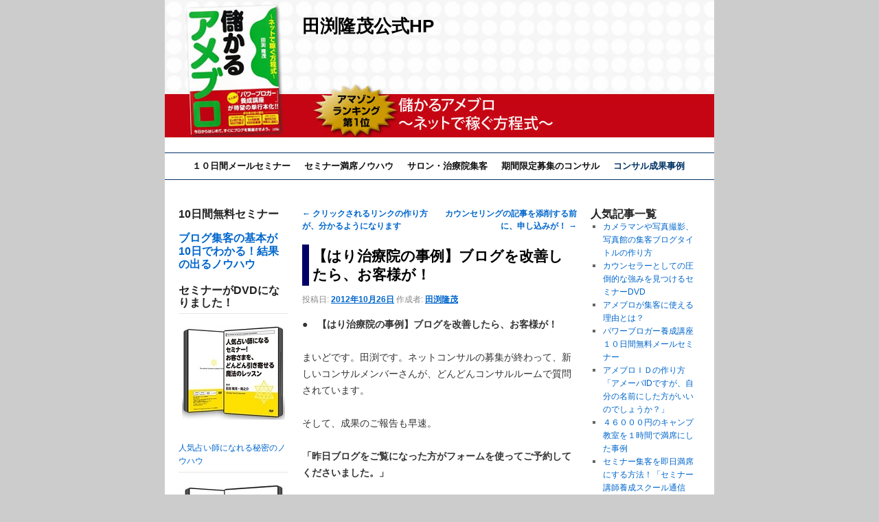

--- FILE ---
content_type: text/html; charset=UTF-8
request_url: http://soholife.jp/archives/1216
body_size: 79210
content:
<!DOCTYPE html>
<html lang="ja">
<head>
<meta charset="UTF-8" />
<style type="text/css">
#branding {
  background-image: url();
  width: 800px;
  height: 200px;
}
</style>
<title>【はり治療院の事例】ブログを改善したら、お客様が！ | 田渕隆茂公式HP</title>
<link rel="profile" href="http://gmpg.org/xfn/11" />
<link rel="stylesheet" type="text/css" media="all" href="http://soholife.jp/wp-content/themes/twentyten/style.css" />
<link rel="pingback" href="http://soholife.jp/xmlrpc.php" />

</head>

<body class="single single-post postid-1216 single-format-standard">
<div id="wrapper" class="hfeed">
	<div id="header">
		<div id="masthead">
			<div id="branding" role="banner">
								<div id="site-title">
					<span><a href="http://soholife.jp/" title="田渕隆茂公式HP" rel="home">田渕隆茂公式HP</a>
					</span>
				</div>
				<div id="site-description"></div>

				
			</div><!-- #branding -->

			<div id="access" role="navigation">
			  				<div class="skip-link screen-reader-text"><a href="#content" title="コンテンツへ移動">コンテンツへ移動</a></div>
								<div class="menu-header"><ul id="menu-%e3%82%b5%e3%83%ad%e3%83%b3%e3%83%bb%e6%b2%bb%e7%99%82%e9%99%a2%e9%9b%86%e5%ae%a2" class="menu"><li id="menu-item-226" class="menu-item menu-item-type-custom menu-item-object-custom menu-item-226"><a href="http://www.soholife.jp/blogger2.html">１０日間メールセミナー</a></li>
<li id="menu-item-672" class="menu-item menu-item-type-custom menu-item-object-custom menu-item-672"><a href="http://soholife.jp/semidvd.html">セミナー満席ノウハウ</a></li>
<li id="menu-item-139" class="menu-item menu-item-type-custom menu-item-object-custom menu-item-139"><a href="http://www.soholife.jp/salon.html">サロン・治療院集客</a></li>
<li id="menu-item-142" class="menu-item menu-item-type-custom menu-item-object-custom menu-item-142"><a href="http://www.soholife.jp/consulting2.html">期間限定募集のコンサル</a></li>
<li id="menu-item-3223" class="menu-item menu-item-type-taxonomy menu-item-object-category current-post-ancestor current-menu-parent current-post-parent menu-item-3223"><a href="http://soholife.jp/archives/category/%e3%82%b3%e3%83%b3%e3%82%b5%e3%83%ab%e6%88%90%e6%9e%9c%e4%ba%8b%e4%be%8b">コンサル成果事例</a></li>
</ul></div>			</div><!-- #access -->
		</div><!-- #masthead -->
	</div><!-- #header -->

	<div id="main">

		<div id="container">
			<div id="content" role="main">

			

				<div id="nav-above" class="navigation">
					<div class="nav-previous"><a href="http://soholife.jp/archives/1319" rel="prev"><span class="meta-nav">&larr;</span> クリックされるリンクの作り方が、分かるようになります</a></div>
					<div class="nav-next"><a href="http://soholife.jp/archives/1226" rel="next">カウンセリングの記事を添削する前に、申し込みが！ <span class="meta-nav">&rarr;</span></a></div>
				</div><!-- #nav-above -->

				<div id="post-1216" class="post-1216 post type-post status-publish format-standard hentry category-23 category-24">
					<h1 class="entry-title">【はり治療院の事例】ブログを改善したら、お客様が！</h1>

					<div class="entry-meta">
						<span class="meta-prep meta-prep-author">投稿日:</span> <a href="http://soholife.jp/archives/1216" title="7:13 AM" rel="bookmark"><span class="entry-date">2012年10月26日</span></a> <span class="meta-sep">作成者:</span> <span class="author vcard"><a class="url fn n" href="http://soholife.jp/archives/author/kobeweb" title="田渕隆茂 の投稿をすべて表示">田渕隆茂</a></span>					</div><!-- .entry-meta -->

					<div class="entry-content">
						<p><strong>●　【はり治療院の事例】ブログを改善したら、お客様が！</strong></p>
<p>まいどです。田渕です。ネットコンサルの募集が終わって、新しいコンサルメンバーさんが、どんどんコンサルルームで質問されています。</p>
<p>そして、成果のご報告も早速。</p>
<p><strong>「昨日ブログをご覧になった方がフォームを使ってご予約してくださいました。」</strong></p>
<p>どんどん改善していくと、患者さんが増えていきますね。</p>
<p>改善途中でも以前より、よくなっていくわけですから、ご予約は、増えていくわけです。＾＾</p>
<p><a href="http://ameblo.jp/satshin89/entry-11363946861.html" target="_blank">京都出町柳6分 疲れ、痛み、難病治療：はりきゅう指圧マッサージで頭痛、腰痛、アトピー、うつ、婦人科、難病に挑む【さとしん治療院】</a></p>
<p>の佐藤さんからのご報告でした。</p>
<p><a href="http://www.soholife.jp/salon.html" target="_blank">あ、治療院、整体、エステなどサロン系の方は、このノウハウを実践するといいですよ。</a></p>
<p>&nbsp;</p>
<p>&nbsp;</p>
<p>&nbsp;
</p>
<hr /><b></p>
<li><a href="http://www.soholife.jp/blogger2.html" target=_blank>集客できる！１０日間メールセミナー</a></li>
<hr />
<li><a href=http://soholife.jp/archives/9266>セミナー講師養成スクール</a></li>
<li><a href=http://soholife.jp/archives/3018>アメブロベーシックセミナー</a></li>
<li><a href=http://soholife.jp/archives/6401>年商３０００万を突破する思考と行動とは？</a></li>
<li><a href=http://soholife.jp/archives/5387>売れるカウンセラーになる方法</a></li>
<li><a href="http://soholife.jp/archives/4450">教室集客ノウハウ</a></li>
<li><a href="http://soholife.jp/semi20130912.html" target=_blank>カウンセラー集客ノウハウ</a></li>
<li><a href="http://soholife.jp/semiword.html" target=_blank>アメブロとワードプレスの使い方</a></li>
<li><a href="http://www.soholife.jp/semidvd2.html" target=_blank>セミナー・教室・講座・満席集客ノウハウ</a></li>
<li><a href="http://www.soholife.jp/salon.html" target=_blank>サロン・治療院集客ノウハウ</a></li>
<li><a href="http://www.soholife.jp/photo.html" target=_blank>売れる写真の作り方ノウハウ</a></li>
<li><a href="http://www.soholife.jp/consulting2.html" target=_blank>期間限定募集のネットコンサル</a></li>
<li><a href="http://soholife.jp/archives/742" target=_blank>期間限定募集のプレミアムコンサル</a></li>
<li><a href="http://soholife.jp/archives/3757">著書「儲かるアメブロ～ネットで稼ぐ方程式～」</a></li>
<p></b></p>
											</div><!-- .entry-content -->


					<div class="entry-utility">
						カテゴリー: <a href="http://soholife.jp/archives/category/%e3%82%b3%e3%83%b3%e3%82%b5%e3%83%ab%e6%88%90%e6%9e%9c%e4%ba%8b%e4%be%8b" rel="category tag">コンサル成果事例</a>, <a href="http://soholife.jp/archives/category/%e3%82%b5%e3%83%ad%e3%83%b3%e7%b3%bb%e9%9b%86%e5%ae%a2" rel="category tag">サロン系集客</a> &nbsp; <a href="http://soholife.jp/archives/1216" title="【はり治療院の事例】ブログを改善したら、お客様が！ へのパーマリンク" rel="bookmark">パーマリンク</a>											</div><!-- .entry-utility -->
				</div><!-- #post-## -->

				<div id="nav-below" class="navigation">
					<div class="nav-previous"><a href="http://soholife.jp/archives/1319" rel="prev"><span class="meta-nav">&larr;</span> クリックされるリンクの作り方が、分かるようになります</a></div>
					<div class="nav-next"><a href="http://soholife.jp/archives/1226" rel="next">カウンセリングの記事を添削する前に、申し込みが！ <span class="meta-nav">&rarr;</span></a></div>
				</div><!-- #nav-below -->

				
			<div id="comments">


	<p class="nocomments">コメントは受け付けていません。</p>


		
</div><!-- #comments -->


			</div><!-- #content -->
		</div><!-- #container -->


		<div id="primary" class="widget-area" role="complementary">
			<ul class="xoxo">

<li id="text-6" class="widget-container widget_text"><h3 class="widget-title">10日間無料セミナー</h3>			<div class="textwidget"><br><a href=http://www.soholife.jp/blogger2.html target=_blank><b><font size=3>ブログ集客の基本が10日でわかる！結果の出るノウハウ</font></b></a></div>
		</li><li id="text-5" class="widget-container widget_text"><h3 class="widget-title">セミナーがDVDになりました！</h3>			<div class="textwidget"><hr><a href="http://soholife.jp/archives/10537"><img src="http://soholife.jp/wp-content/uploads/2019/10/uranai150.jpg" alt="mailDVD" width="150" height="132" class="aligncenter size-full wp-image-10811" /><br>人気占い師になれる秘密のノウハウ</a>
<hr><a href="http://soholife.jp/archives/10712"><img src="http://soholife.jp/wp-content/uploads/2019/09/mailDVD.jpg" alt="mailDVD" width="150" height="132" class="aligncenter size-full wp-image-10811" /><br>魔法のメルマガ集客法を公開！</a>
<hr><a href="http://soholife.jp/archives/9170"><img src=http://soholife.jp/wp-content/uploads/2016/03/150dvd_mokuhyo.jpg width="150" height="136" class="aligncenter size-full wp-image-9619" /><br>目標設定の力で目標を簡単に達成！</a>
<hr>
<a href=http://soholife.jp/archives/9266><img src=http://soholife.jp/semi1-62.jpg border=0 width=150><br>セミナー集客の全てを１８枚のDVDで学べる通信セミナー集客スクール</a>
<hr>
<a href=http://soholife.jp/archives/3018><img src=http://soholife.jp/ame20142150.jpg border=0 width=150><br>アメブロ集客は、まず、このノウハウから！</a>
<hr>
<a href=http://soholife.jp/archives/6401><img src=http://soholife.jp/taidan.jpg border=0 width=150><br>年商３０００万の思考法が学べる対談</a>
<hr>
<a href=http://soholife.jp/archives/5387><img src=http://soholife.jp/tuyomi2.jpg border=0 width=150><br>カウンセラー集客は、これができればOK</a>
<hr>
<a href=http://soholife.jp/semi20130912dvd.html target=_blank><img src=http://soholife.jp/cadvd.jpg border=0 width=150><br>カウンセラーとして月３０万の売上を達成するには？</a>
<hr>
<a href=http://soholife.jp/archives/4450 target=_blank><img src=http://soholife.jp/egaodvd.jpg border=0 width=150><br>１０００人の生徒さんが集まった人気教室の作り方</a>
<hr>
<a href=http://soholife.jp/semiword.html target=_blank><img src=http://soholife.jp/blog_img/naito2.png border=0 width=150><br>アメブロとワードプレス（ホームページ）の使い分けは、どうすればいいのか？</a>
<hr>
<a href=http://soholife.jp/semidvd2.html target=_blank><img src=http://soholife.jp/kaneko-seminar.jpg border=0 width=150><br>田渕とコンサルメンバーさんのセミナーが「すぐに満席になる」秘密を公開！</a>
<hr>
<a href=http://www.soholife.jp/salon.html target=_blank><img src=http://soholife.jp/sadvd.jpg border=0 width=150><br>治療院・サロン・エステ系のブログ集客の基本とは？</a>
<hr>
<a href=http://www.soholife.jp/photo.html target=_blank><img src=http://www.soholife.jp/p1.png border=0 width=150><br>可愛い、キレイだけではない！売れる写真の撮り方</a></div>
		</li>		<li id="recent-posts-2" class="widget-container widget_recent_entries">		<h3 class="widget-title">最新記事一覧</h3>		<ul>
					<li>
				<a href="http://soholife.jp/archives/11489">タイ古式マッサージ集客用のＨＰで、グーグル１位、上位表示をする方法</a>
						</li>
					<li>
				<a href="http://soholife.jp/archives/9170">今年は、目標を達成し、夢を叶えましょう。「目標設定セミナー」</a>
						</li>
					<li>
				<a href="http://soholife.jp/archives/3018">アメブロ集客の基礎とブログに勝手にお客様が集まる方法を徹底解説！</a>
						</li>
					<li>
				<a href="http://soholife.jp/archives/10819">スタープロジェクトのページは移転しました。</a>
						</li>
					<li>
				<a href="http://soholife.jp/archives/11444">嫌われるアメブロフォロー、アメブロメッセージの書き方</a>
						</li>
					<li>
				<a href="http://soholife.jp/archives/11438">インスタでコメントが入ったら、答えるべきか？いいね返しは、すべきか？</a>
						</li>
					<li>
				<a href="http://soholife.jp/archives/11436">副業でコーチングのコーチをする場合、本名は公開するのか？顔出しは、すべきか？</a>
						</li>
					<li>
				<a href="http://soholife.jp/archives/11433">インスタの記事で、多く保存された記事のインサイトデーターを公開します。保存される方法は？</a>
						</li>
					<li>
				<a href="http://soholife.jp/archives/11430">インスタのフォローバック率を上げて、フォロワーを増やす方法</a>
						</li>
					<li>
				<a href="http://soholife.jp/archives/11427">インスタのフォロワー数を増やしつつ、フォロー数を減らすリムーブの方法</a>
						</li>
				</ul>
		</li><li id="text-4" class="widget-container widget_text">			<div class="textwidget"><!-- FC2カウンター ここから -->
<script language="javascript" type="text/javascript" src="http://counter1.fc2.com/counter.php?id=10171020"></script><noscript><img src="http://counter1.fc2.com/counter_img.php?id=10171020" /></noscript>
<!-- FC2カウンター ここまで -->
</div>
		</li><li id="archives-2" class="widget-container widget_archive"><h3 class="widget-title">アーカイブ</h3>		<select name="archive-dropdown" onchange='document.location.href=this.options[this.selectedIndex].value;'>
			<option value="">月を選択</option>

				<option value='http://soholife.jp/archives/date/2025/01'> 2025年1月 &nbsp;(1)</option>
	<option value='http://soholife.jp/archives/date/2023/12'> 2023年12月 &nbsp;(1)</option>
	<option value='http://soholife.jp/archives/date/2023/04'> 2023年4月 &nbsp;(1)</option>
	<option value='http://soholife.jp/archives/date/2022/02'> 2022年2月 &nbsp;(2)</option>
	<option value='http://soholife.jp/archives/date/2022/01'> 2022年1月 &nbsp;(7)</option>
	<option value='http://soholife.jp/archives/date/2021/12'> 2021年12月 &nbsp;(8)</option>
	<option value='http://soholife.jp/archives/date/2021/11'> 2021年11月 &nbsp;(4)</option>
	<option value='http://soholife.jp/archives/date/2021/10'> 2021年10月 &nbsp;(7)</option>
	<option value='http://soholife.jp/archives/date/2021/09'> 2021年9月 &nbsp;(1)</option>
	<option value='http://soholife.jp/archives/date/2021/08'> 2021年8月 &nbsp;(1)</option>
	<option value='http://soholife.jp/archives/date/2021/07'> 2021年7月 &nbsp;(4)</option>
	<option value='http://soholife.jp/archives/date/2021/06'> 2021年6月 &nbsp;(3)</option>
	<option value='http://soholife.jp/archives/date/2021/05'> 2021年5月 &nbsp;(1)</option>
	<option value='http://soholife.jp/archives/date/2021/04'> 2021年4月 &nbsp;(1)</option>
	<option value='http://soholife.jp/archives/date/2021/03'> 2021年3月 &nbsp;(1)</option>
	<option value='http://soholife.jp/archives/date/2021/02'> 2021年2月 &nbsp;(2)</option>
	<option value='http://soholife.jp/archives/date/2021/01'> 2021年1月 &nbsp;(2)</option>
	<option value='http://soholife.jp/archives/date/2020/12'> 2020年12月 &nbsp;(5)</option>
	<option value='http://soholife.jp/archives/date/2020/11'> 2020年11月 &nbsp;(1)</option>
	<option value='http://soholife.jp/archives/date/2020/10'> 2020年10月 &nbsp;(10)</option>
	<option value='http://soholife.jp/archives/date/2020/09'> 2020年9月 &nbsp;(16)</option>
	<option value='http://soholife.jp/archives/date/2020/08'> 2020年8月 &nbsp;(13)</option>
	<option value='http://soholife.jp/archives/date/2020/07'> 2020年7月 &nbsp;(5)</option>
	<option value='http://soholife.jp/archives/date/2020/06'> 2020年6月 &nbsp;(8)</option>
	<option value='http://soholife.jp/archives/date/2020/05'> 2020年5月 &nbsp;(6)</option>
	<option value='http://soholife.jp/archives/date/2020/04'> 2020年4月 &nbsp;(10)</option>
	<option value='http://soholife.jp/archives/date/2020/03'> 2020年3月 &nbsp;(19)</option>
	<option value='http://soholife.jp/archives/date/2020/02'> 2020年2月 &nbsp;(19)</option>
	<option value='http://soholife.jp/archives/date/2020/01'> 2020年1月 &nbsp;(3)</option>
	<option value='http://soholife.jp/archives/date/2019/12'> 2019年12月 &nbsp;(4)</option>
	<option value='http://soholife.jp/archives/date/2019/11'> 2019年11月 &nbsp;(18)</option>
	<option value='http://soholife.jp/archives/date/2019/10'> 2019年10月 &nbsp;(12)</option>
	<option value='http://soholife.jp/archives/date/2019/09'> 2019年9月 &nbsp;(3)</option>
	<option value='http://soholife.jp/archives/date/2019/08'> 2019年8月 &nbsp;(3)</option>
	<option value='http://soholife.jp/archives/date/2019/07'> 2019年7月 &nbsp;(3)</option>
	<option value='http://soholife.jp/archives/date/2019/06'> 2019年6月 &nbsp;(1)</option>
	<option value='http://soholife.jp/archives/date/2019/05'> 2019年5月 &nbsp;(5)</option>
	<option value='http://soholife.jp/archives/date/2019/04'> 2019年4月 &nbsp;(5)</option>
	<option value='http://soholife.jp/archives/date/2019/03'> 2019年3月 &nbsp;(11)</option>
	<option value='http://soholife.jp/archives/date/2019/02'> 2019年2月 &nbsp;(4)</option>
	<option value='http://soholife.jp/archives/date/2019/01'> 2019年1月 &nbsp;(9)</option>
	<option value='http://soholife.jp/archives/date/2018/12'> 2018年12月 &nbsp;(3)</option>
	<option value='http://soholife.jp/archives/date/2018/11'> 2018年11月 &nbsp;(2)</option>
	<option value='http://soholife.jp/archives/date/2018/10'> 2018年10月 &nbsp;(4)</option>
	<option value='http://soholife.jp/archives/date/2018/09'> 2018年9月 &nbsp;(3)</option>
	<option value='http://soholife.jp/archives/date/2018/06'> 2018年6月 &nbsp;(2)</option>
	<option value='http://soholife.jp/archives/date/2018/04'> 2018年4月 &nbsp;(2)</option>
	<option value='http://soholife.jp/archives/date/2018/02'> 2018年2月 &nbsp;(3)</option>
	<option value='http://soholife.jp/archives/date/2018/01'> 2018年1月 &nbsp;(3)</option>
	<option value='http://soholife.jp/archives/date/2017/12'> 2017年12月 &nbsp;(2)</option>
	<option value='http://soholife.jp/archives/date/2017/11'> 2017年11月 &nbsp;(7)</option>
	<option value='http://soholife.jp/archives/date/2017/10'> 2017年10月 &nbsp;(8)</option>
	<option value='http://soholife.jp/archives/date/2017/09'> 2017年9月 &nbsp;(9)</option>
	<option value='http://soholife.jp/archives/date/2017/08'> 2017年8月 &nbsp;(9)</option>
	<option value='http://soholife.jp/archives/date/2017/07'> 2017年7月 &nbsp;(11)</option>
	<option value='http://soholife.jp/archives/date/2017/06'> 2017年6月 &nbsp;(11)</option>
	<option value='http://soholife.jp/archives/date/2017/05'> 2017年5月 &nbsp;(6)</option>
	<option value='http://soholife.jp/archives/date/2017/04'> 2017年4月 &nbsp;(15)</option>
	<option value='http://soholife.jp/archives/date/2017/03'> 2017年3月 &nbsp;(12)</option>
	<option value='http://soholife.jp/archives/date/2017/02'> 2017年2月 &nbsp;(26)</option>
	<option value='http://soholife.jp/archives/date/2017/01'> 2017年1月 &nbsp;(11)</option>
	<option value='http://soholife.jp/archives/date/2016/12'> 2016年12月 &nbsp;(49)</option>
	<option value='http://soholife.jp/archives/date/2016/11'> 2016年11月 &nbsp;(36)</option>
	<option value='http://soholife.jp/archives/date/2016/10'> 2016年10月 &nbsp;(34)</option>
	<option value='http://soholife.jp/archives/date/2016/09'> 2016年9月 &nbsp;(48)</option>
	<option value='http://soholife.jp/archives/date/2016/08'> 2016年8月 &nbsp;(25)</option>
	<option value='http://soholife.jp/archives/date/2016/07'> 2016年7月 &nbsp;(17)</option>
	<option value='http://soholife.jp/archives/date/2016/06'> 2016年6月 &nbsp;(9)</option>
	<option value='http://soholife.jp/archives/date/2016/05'> 2016年5月 &nbsp;(14)</option>
	<option value='http://soholife.jp/archives/date/2016/04'> 2016年4月 &nbsp;(24)</option>
	<option value='http://soholife.jp/archives/date/2016/03'> 2016年3月 &nbsp;(52)</option>
	<option value='http://soholife.jp/archives/date/2016/02'> 2016年2月 &nbsp;(35)</option>
	<option value='http://soholife.jp/archives/date/2016/01'> 2016年1月 &nbsp;(39)</option>
	<option value='http://soholife.jp/archives/date/2015/12'> 2015年12月 &nbsp;(68)</option>
	<option value='http://soholife.jp/archives/date/2015/11'> 2015年11月 &nbsp;(63)</option>
	<option value='http://soholife.jp/archives/date/2015/10'> 2015年10月 &nbsp;(47)</option>
	<option value='http://soholife.jp/archives/date/2015/09'> 2015年9月 &nbsp;(45)</option>
	<option value='http://soholife.jp/archives/date/2015/08'> 2015年8月 &nbsp;(38)</option>
	<option value='http://soholife.jp/archives/date/2015/07'> 2015年7月 &nbsp;(55)</option>
	<option value='http://soholife.jp/archives/date/2015/06'> 2015年6月 &nbsp;(58)</option>
	<option value='http://soholife.jp/archives/date/2015/05'> 2015年5月 &nbsp;(93)</option>
	<option value='http://soholife.jp/archives/date/2015/04'> 2015年4月 &nbsp;(67)</option>
	<option value='http://soholife.jp/archives/date/2015/03'> 2015年3月 &nbsp;(69)</option>
	<option value='http://soholife.jp/archives/date/2015/02'> 2015年2月 &nbsp;(77)</option>
	<option value='http://soholife.jp/archives/date/2015/01'> 2015年1月 &nbsp;(89)</option>
	<option value='http://soholife.jp/archives/date/2014/12'> 2014年12月 &nbsp;(118)</option>
	<option value='http://soholife.jp/archives/date/2014/11'> 2014年11月 &nbsp;(69)</option>
	<option value='http://soholife.jp/archives/date/2014/10'> 2014年10月 &nbsp;(104)</option>
	<option value='http://soholife.jp/archives/date/2014/09'> 2014年9月 &nbsp;(60)</option>
	<option value='http://soholife.jp/archives/date/2014/08'> 2014年8月 &nbsp;(103)</option>
	<option value='http://soholife.jp/archives/date/2014/07'> 2014年7月 &nbsp;(68)</option>
	<option value='http://soholife.jp/archives/date/2014/06'> 2014年6月 &nbsp;(91)</option>
	<option value='http://soholife.jp/archives/date/2014/05'> 2014年5月 &nbsp;(64)</option>
	<option value='http://soholife.jp/archives/date/2014/04'> 2014年4月 &nbsp;(151)</option>
	<option value='http://soholife.jp/archives/date/2014/03'> 2014年3月 &nbsp;(78)</option>
	<option value='http://soholife.jp/archives/date/2014/02'> 2014年2月 &nbsp;(76)</option>
	<option value='http://soholife.jp/archives/date/2014/01'> 2014年1月 &nbsp;(56)</option>
	<option value='http://soholife.jp/archives/date/2013/12'> 2013年12月 &nbsp;(88)</option>
	<option value='http://soholife.jp/archives/date/2013/11'> 2013年11月 &nbsp;(69)</option>
	<option value='http://soholife.jp/archives/date/2013/10'> 2013年10月 &nbsp;(111)</option>
	<option value='http://soholife.jp/archives/date/2013/09'> 2013年9月 &nbsp;(87)</option>
	<option value='http://soholife.jp/archives/date/2013/08'> 2013年8月 &nbsp;(143)</option>
	<option value='http://soholife.jp/archives/date/2013/07'> 2013年7月 &nbsp;(68)</option>
	<option value='http://soholife.jp/archives/date/2013/06'> 2013年6月 &nbsp;(75)</option>
	<option value='http://soholife.jp/archives/date/2013/05'> 2013年5月 &nbsp;(72)</option>
	<option value='http://soholife.jp/archives/date/2013/04'> 2013年4月 &nbsp;(50)</option>
	<option value='http://soholife.jp/archives/date/2013/03'> 2013年3月 &nbsp;(72)</option>
	<option value='http://soholife.jp/archives/date/2013/02'> 2013年2月 &nbsp;(103)</option>
	<option value='http://soholife.jp/archives/date/2013/01'> 2013年1月 &nbsp;(76)</option>
	<option value='http://soholife.jp/archives/date/2012/12'> 2012年12月 &nbsp;(90)</option>
	<option value='http://soholife.jp/archives/date/2012/11'> 2012年11月 &nbsp;(67)</option>
	<option value='http://soholife.jp/archives/date/2012/10'> 2012年10月 &nbsp;(102)</option>
	<option value='http://soholife.jp/archives/date/2012/09'> 2012年9月 &nbsp;(94)</option>
	<option value='http://soholife.jp/archives/date/2012/08'> 2012年8月 &nbsp;(99)</option>
	<option value='http://soholife.jp/archives/date/2012/07'> 2012年7月 &nbsp;(54)</option>
	<option value='http://soholife.jp/archives/date/2012/06'> 2012年6月 &nbsp;(18)</option>
	<option value='http://soholife.jp/archives/date/2012/05'> 2012年5月 &nbsp;(10)</option>
	<option value='http://soholife.jp/archives/date/2012/04'> 2012年4月 &nbsp;(9)</option>
	<option value='http://soholife.jp/archives/date/2012/03'> 2012年3月 &nbsp;(1)</option>
		</select>
</li><li id="text-7" class="widget-container widget_text">			<div class="textwidget"></div>
		</li><li id="search-2" class="widget-container widget_search"><form role="search" method="get" id="searchform" class="searchform" action="http://soholife.jp/">
				<div>
					<label class="screen-reader-text" for="s">検索:</label>
					<input type="text" value="" name="s" id="s" />
					<input type="submit" id="searchsubmit" value="検索" />
				</div>
			</form></li><li id="meta-2" class="widget-container widget_meta"><h3 class="widget-title">メタ情報</h3>			<ul>
						<li><a href="http://soholife.jp/wp-login.php">ログイン</a></li>
			<li><a href="http://soholife.jp/feed">投稿の <abbr title="Really Simple Syndication">RSS</abbr></a></li>
			<li><a href="http://soholife.jp/comments/feed">コメントの <abbr title="Really Simple Syndication">RSS</abbr></a></li>
<li><a href="https://ja.wordpress.org/" title="Powered by WordPress, state-of-the-art semantic personal publishing platform.">WordPress.org</a></li>			</ul>
</li>			</ul>
		</div><!-- #primary .widget-area -->


		<div id="secondary" class="widget-area" role="complementary">
			<ul class="xoxo">
				
<!-- WordPress Popular Posts Plugin v3.1.1 [W] [weekly] [views] [regular] -->
<li id="wpp-3" class="widget-container popular-posts">
<h3 class="widget-title">人気記事一覧</h3>
<ul class="wpp-list">
<li><a href="http://soholife.jp/archives/9716" title="カメラマンや写真撮影、写真館の集客ブログタイトルの作り方" class="wpp-post-title" target="_self">カメラマンや写真撮影、写真館の集客ブログタイトルの作り方</a>  <span class="post-stats"></span> </li>
<li><a href="http://soholife.jp/archives/5387" title="カウンセラーとしての圧倒的な強みを見つけるセミナーDVD" class="wpp-post-title" target="_self">カウンセラーとしての圧倒的な強みを見つけるセミナーDVD</a>  <span class="post-stats"></span> </li>
<li><a href="http://soholife.jp/archives/136" title="アメブロが集客に使える理由とは？" class="wpp-post-title" target="_self">アメブロが集客に使える理由とは？</a>  <span class="post-stats"></span> </li>
<li><a href="http://soholife.jp/mg" title="パワーブロガー養成講座１０日間無料メールセミナー" class="wpp-post-title" target="_self">パワーブロガー養成講座１０日間無料メールセミナー</a>  <span class="post-stats"></span> </li>
<li><a href="http://soholife.jp/archives/11411" title="アメブロＩＤの作り方「アメーバIDですが、自分の名前にした方がいいのでしょうか？」" class="wpp-post-title" target="_self">アメブロＩＤの作り方「アメーバIDですが、自分の名前にした方がいいのでしょうか？」</a>  <span class="post-stats"></span> </li>
<li><a href="http://soholife.jp/archives/167" title="４６０００円のキャンプ教室を１時間で満席にした事例" class="wpp-post-title" target="_self">４６０００円のキャンプ教室を１時間で満席にした事例</a>  <span class="post-stats"></span> </li>
<li><a href="http://soholife.jp/archives/9266" title="セミナー集客を即日満席にする方法！「セミナー講師養成スクール通信版」" class="wpp-post-title" target="_self">セミナー集客を即日満席にする方法！「セミナー講師養成スクール通信版」</a>  <span class="post-stats"></span> </li>
<li><a href="http://soholife.jp/archives/11489" title="タイ古式マッサージ集客用のＨＰで、グーグル１位、上位表示をする方法" class="wpp-post-title" target="_self">タイ古式マッサージ集客用のＨＰで、グーグル１位、上位表示をする方法</a>  <span class="post-stats"></span> </li>
<li><a href="http://soholife.jp/archives/5448" title="アメブロの広告の外し方" class="wpp-post-title" target="_self">アメブロの広告の外し方</a>  <span class="post-stats"></span> </li>

</ul>
</li>
<!-- End WordPress Popular Posts Plugin v3.1.1 -->
<li id="categories-2" class="widget-container widget_categories"><h3 class="widget-title">カテゴリー</h3>		<ul>
	<li class="cat-item cat-item-40"><a href="http://soholife.jp/archives/category/acr-web%e3%82%a2%e3%82%af%e3%82%bb%e3%82%b9%e3%83%a9%e3%83%b3%e3%82%ad%e3%83%b3%e3%82%b0" >ACR WEBアクセスランキング</a>
</li>
	<li class="cat-item cat-item-43"><a href="http://soholife.jp/archives/category/acr-web%e3%82%a2%e3%82%af%e3%82%bb%e3%82%b9%e3%83%a9%e3%83%b3%e3%82%ad%e3%83%b3%e3%82%b0%e3%81%ae%e4%bd%bf%e3%81%84%e6%96%b9" >ACR WEBアクセスランキングの使い方</a>
</li>
	<li class="cat-item cat-item-38"><a href="http://soholife.jp/archives/category/fp%e9%9b%86%e5%ae%a2%e4%ba%8b%e4%be%8b" >FP集客事例</a>
</li>
	<li class="cat-item cat-item-201"><a href="http://soholife.jp/archives/category/zoom%e3%80%81%e3%82%aa%e3%83%b3%e3%83%a9%e3%82%a4%e3%83%b3%e3%82%bb%e3%83%9f%e3%83%8a%e3%83%bc%e3%81%ae%e9%96%8b%e5%82%ac%e6%96%b9%e6%b3%95" >ZOOM、オンラインセミナーの開催方法</a>
</li>
	<li class="cat-item cat-item-11"><a href="http://soholife.jp/archives/category/arienai" >ありえない稼ぎ方</a>
</li>
	<li class="cat-item cat-item-101"><a href="http://soholife.jp/archives/category/%e3%81%86%e3%81%aa%e3%81%8e%e5%b1%8b%e9%9b%86%e5%ae%a2" >うなぎ屋集客</a>
</li>
	<li class="cat-item cat-item-96"><a href="http://soholife.jp/archives/category/%e3%81%8a%e8%8a%b1%e6%95%99%e5%ae%a4%e9%9b%86%e5%ae%a2" >お花教室集客</a>
</li>
	<li class="cat-item cat-item-53"><a href="http://soholife.jp/archives/category/%e3%82%a2%e3%82%af%e3%82%bb%e3%82%b5%e3%83%aa%e3%83%bc%e8%b2%a9%e5%a3%b2" >アクセサリー販売</a>
</li>
	<li class="cat-item cat-item-19"><a href="http://soholife.jp/archives/category/%e3%82%a2%e3%82%af%e3%82%bb%e3%82%b9%e3%82%a2%e3%83%83%e3%83%97" >アクセスアップ</a>
</li>
	<li class="cat-item cat-item-52"><a href="http://soholife.jp/archives/category/%e3%82%a2%e3%82%af%e3%82%bb%e3%82%b9%e8%a7%a3%e6%9e%90%e3%81%ae%e4%bd%bf%e3%81%84%e6%96%b9" >アクセス解析の使い方</a>
</li>
	<li class="cat-item cat-item-80"><a href="http://soholife.jp/archives/category/%e3%82%a2%e3%82%af%e3%82%bb%e3%82%b9%e8%a8%98%e4%ba%8b%e3%81%ae%e6%9b%b8%e3%81%8d%e6%96%b9" >アクセス記事の書き方</a>
</li>
	<li class="cat-item cat-item-88"><a href="http://soholife.jp/archives/category/%e3%82%a2%e3%82%af%e3%82%bb%e3%82%b9%ef%bc%88%e5%9c%b0%e5%9b%b3%ef%bc%89%e8%a8%98%e4%ba%8b%e3%81%ae%e6%9b%b8%e3%81%8d%e6%96%b9" >アクセス（地図）記事の書き方</a>
</li>
	<li class="cat-item cat-item-207"><a href="http://soholife.jp/archives/category/%e3%82%a2%e3%83%80%e3%83%ab%e3%83%88%e3%83%81%e3%83%ab%e3%83%89%e3%83%ac%e3%83%b3%e3%80%81ac%e5%b0%82%e9%96%80%e3%82%ab%e3%82%a6%e3%83%b3%e3%82%bb%e3%83%a9%e3%83%bc%e9%9b%86%e5%ae%a2" >アダルトチルドレン、AC専門カウンセラー集客</a>
</li>
	<li class="cat-item cat-item-152"><a href="http://soholife.jp/archives/category/%e3%82%a2%e3%83%8a%e3%82%a6%e3%83%b3%e3%82%b5%e3%83%bc%e3%82%b9%e3%82%af%e3%83%bc%e3%83%ab%e3%81%ae%e9%9b%86%e5%ae%a2" >アナウンサースクールの集客</a>
</li>
	<li class="cat-item cat-item-107"><a href="http://soholife.jp/archives/category/%e3%82%a2%e3%83%9e%e3%82%be%e3%83%b3%e3%82%ad%e3%83%a3%e3%83%b3%e3%83%9a%e3%83%bc%e3%83%b3" >アマゾンキャンペーン</a>
</li>
	<li class="cat-item cat-item-224"><a href="http://soholife.jp/archives/category/%e3%82%a2%e3%83%9e%e3%82%be%e3%83%b3%e3%82%ad%e3%83%a3%e3%83%b3%e3%83%9a%e3%83%bc%e3%83%b3%e3%81%a7%e7%b7%8f%e5%90%881%e4%bd%8d%e3%82%92%e5%8f%96%e3%82%8b%e6%96%b9%e6%b3%95" >アマゾンキャンペーンで総合1位を取る方法</a>
</li>
	<li class="cat-item cat-item-89"><a href="http://soholife.jp/archives/category/%e3%82%a2%e3%83%9e%e3%82%be%e3%83%b3%e3%82%ad%e3%83%a3%e3%83%b3%e3%83%9a%e3%83%bc%e3%83%b3%e3%81%ae%e6%96%b9%e6%b3%95" >アマゾンキャンペーンの方法</a>
</li>
	<li class="cat-item cat-item-187"><a href="http://soholife.jp/archives/category/%e3%82%a2%e3%83%a1%e3%83%96%e3%83%adssl%e5%8c%96%e3%81%ae%e5%bd%b1%e9%9f%bf%e3%81%a8%e5%af%be%e7%ad%96" >アメブロSSL化の影響と対策</a>
</li>
	<li class="cat-item cat-item-190"><a href="http://soholife.jp/archives/category/%e3%82%a2%e3%83%a1%e3%83%96%e3%83%ad%e3%80%81%e3%83%95%e3%83%aa%e3%83%bc%e3%82%b9%e3%83%9a%e3%83%bc%e3%82%b9%e3%81%ae%e4%bd%bf%e3%81%84%e6%96%b9" >アメブロ、フリースペースの使い方</a>
</li>
	<li class="cat-item cat-item-172"><a href="http://soholife.jp/archives/category/%e3%82%a2%e3%83%a1%e3%83%96%e3%83%ad%e3%81%ae%e3%83%aa%e3%83%96%e3%83%ad%e3%82%b0%e8%a7%a3%e8%aa%ac" >アメブロのリブログ解説</a>
</li>
	<li class="cat-item cat-item-32"><a href="http://soholife.jp/archives/category/%e3%82%a2%e3%83%a1%e3%83%96%e3%83%ad%e3%82%ab%e3%82%b9%e3%82%bf%e3%83%9e%e3%82%a4%e3%82%ba" >アメブロカスタマイズ</a>
</li>
	<li class="cat-item cat-item-106"><a href="http://soholife.jp/archives/category/%e3%82%a2%e3%83%a1%e3%83%96%e3%83%ad%e3%83%8b%e3%83%83%e3%82%af%e3%83%8d%e3%83%bc%e3%83%a0%e3%83%bb%e3%83%8f%e3%83%b3%e3%83%89%e3%83%ab%e3%83%8d%e3%83%bc%e3%83%a0" >アメブロニックネーム・ハンドルネーム</a>
</li>
	<li class="cat-item cat-item-148"><a href="http://soholife.jp/archives/category/%e3%82%a2%e3%83%a1%e3%83%96%e3%83%ad%e3%83%95%e3%82%a7%e3%82%a4%e3%82%b9%e3%83%96%e3%83%83%e3%82%af%e3%81%ae%e3%83%97%e3%83%ad%e3%83%95%e3%82%a3%e3%83%bc%e3%83%ab%e5%86%99%e7%9c%9f%e3%81%ae%e6%92%ae" >アメブロフェイスブックのプロフィール写真の撮り方</a>
</li>
	<li class="cat-item cat-item-182"><a href="http://soholife.jp/archives/category/%e3%82%a2%e3%83%a1%e3%83%96%e3%83%ad%e3%83%97%e3%83%ad%e3%83%95%e3%82%a3%e3%83%bc%e3%83%ab%e3%83%9a%e3%83%bc%e3%82%b8%e3%81%ae%e4%bd%9c%e3%82%8a%e6%96%b9" >アメブロプロフィールページの作り方</a>
</li>
	<li class="cat-item cat-item-192"><a href="http://soholife.jp/archives/category/%e3%82%a2%e3%83%a1%e3%83%96%e3%83%ad%e3%83%a1%e3%83%83%e3%82%bb%e3%83%bc%e3%82%b8%e3%83%9c%e3%83%bc%e3%83%89%e3%81%ae%e4%bd%bf%e3%81%84%e6%96%b9" >アメブロメッセージボードの使い方</a>
</li>
	<li class="cat-item cat-item-173"><a href="http://soholife.jp/archives/category/%e3%82%a2%e3%83%a1%e3%83%96%e3%83%ad%e3%83%aa%e3%83%96%e3%83%ad%e3%82%b0%e3%81%ae%e3%82%b9%e3%83%91%e3%83%a0%e5%af%be%e7%ad%96" >アメブロリブログのスパム対策</a>
</li>
	<li class="cat-item cat-item-14"><a href="http://soholife.jp/archives/category/%e3%82%a2%e3%83%a1%e3%83%96%e3%83%ad%e5%89%8a%e9%99%a4%e5%af%be%e7%ad%96" >アメブロ削除対策</a>
</li>
	<li class="cat-item cat-item-191"><a href="http://soholife.jp/archives/category/%e3%82%a2%e3%83%a1%e3%83%96%e3%83%ad%e5%95%86%e7%94%a8%e5%88%a9%e7%94%a8" >アメブロ商用利用</a>
</li>
	<li class="cat-item cat-item-113"><a href="http://soholife.jp/archives/category/%e3%82%a2%e3%83%a1%e3%83%96%e3%83%ad%e6%a4%9c%e7%b4%a2%e3%82%a8%e3%83%b3%e3%82%b8%e3%83%b3%e5%af%be%e7%ad%96" >アメブロ検索エンジン対策</a>
</li>
	<li class="cat-item cat-item-31"><a href="http://soholife.jp/archives/category/%e3%82%a2%e3%83%a1%e3%83%96%e3%83%ad%e8%aa%ad%e8%80%85%e7%99%bb%e9%8c%b2%e3%81%ae%e6%96%b9%e6%b3%95" >アメブロ読者登録の方法</a>
</li>
	<li class="cat-item cat-item-206"><a href="http://soholife.jp/archives/category/%e3%82%a2%e3%83%a1%e3%83%96%e3%83%ad%e8%bf%b7%e6%83%91%e3%83%95%e3%82%a9%e3%83%ad%e3%83%bc%e3%80%81%e3%82%b9%e3%83%91%e3%83%a0%e3%83%95%e3%82%a9%e3%83%ad%e3%83%bc%e3%81%ae%e5%af%be%e7%ad%96%e3%81%a8" >アメブロ迷惑フォロー、スパムフォローの対策と方法</a>
</li>
	<li class="cat-item cat-item-189"><a href="http://soholife.jp/archives/category/%e3%82%a2%e3%83%a1%e3%83%96%e3%83%ad%e9%9b%86%e5%ae%a2%e3%83%a1%e3%83%bc%e3%83%ab%e3%82%bb%e3%83%9f%e3%83%8a%e3%83%bc%e3%81%ae%e6%84%9f%e6%83%b3" >アメブロ集客メールセミナーの感想</a>
</li>
	<li class="cat-item cat-item-210"><a href="http://soholife.jp/archives/category/%e3%82%a2%e3%83%a1%e3%83%96%e3%83%ad%e9%9d%9e%e8%a1%a8%e7%a4%ba%e8%a8%98%e4%ba%8b" >アメブロ非表示記事</a>
</li>
	<li class="cat-item cat-item-127"><a href="http://soholife.jp/archives/category/%e3%82%a2%e3%83%a1%e3%83%b3%e3%83%90%e3%83%bc%e6%b4%bb%e7%94%a8%e6%b3%95" >アメンバーの増やし方・増加方法</a>
</li>
	<li class="cat-item cat-item-225"><a href="http://soholife.jp/archives/category/%e3%82%a2%e3%83%a1%e3%83%bc%e3%83%90id%e3%81%ae%e4%bd%9c%e3%82%8a%e6%96%b9" >アメーバIDの作り方</a>
</li>
	<li class="cat-item cat-item-126"><a href="http://soholife.jp/archives/category/%e3%82%a2%e3%83%ad%e3%83%9e%e9%9b%86%e5%ae%a2" >アロマ集客</a>
</li>
	<li class="cat-item cat-item-120"><a href="http://soholife.jp/archives/category/%e3%82%a4%e3%82%bf%e3%83%aa%e3%82%a2%e3%83%b3%e9%9b%86%e5%ae%a2" >イタリアン集客</a>
</li>
	<li class="cat-item cat-item-131"><a href="http://soholife.jp/archives/category/%e3%82%a4%e3%83%a1%e3%83%bc%e3%82%b8%e3%82%b3%e3%83%b3%e3%82%b5%e3%83%ab" >イメージコンサル</a>
</li>
	<li class="cat-item cat-item-226"><a href="http://soholife.jp/archives/category/%e3%82%a4%e3%83%a1%e3%83%bc%e3%82%b8%e3%82%b3%e3%83%b3%e3%82%b5%e3%83%ab%e3%82%bf%e3%83%b3%e3%83%88%e3%81%ae%e9%9b%86%e5%ae%a2%e6%96%b9%e6%b3%95" >イメージコンサルタントの集客方法</a>
</li>
	<li class="cat-item cat-item-137"><a href="http://soholife.jp/archives/category/%e3%82%a4%e3%83%a9%e3%82%b9%e3%83%88%e3%83%ac%e3%83%bc%e3%82%bf%e3%83%bc%e3%83%bb%e4%bc%bc%e9%a1%94%e7%b5%b5%e9%9b%86%e5%ae%a2" >イラストレーター・似顔絵集客</a>
</li>
	<li class="cat-item cat-item-228"><a href="http://soholife.jp/archives/category/%e3%82%a4%e3%83%b3%e3%82%b9%e3%82%bf%e3%81%ae%e3%82%a4%e3%83%b3%e3%82%b5%e3%82%a4%e3%83%88%e3%81%ae%e5%88%86%e6%9e%90%e3%81%a8%e6%96%b9%e6%b3%95" >インスタのインサイトの分析と方法</a>
</li>
	<li class="cat-item cat-item-229"><a href="http://soholife.jp/archives/category/%e3%82%a4%e3%83%b3%e3%82%b9%e3%82%bf%e3%81%ae%e3%82%b3%e3%83%a1%e3%83%b3%e3%83%88%e3%80%81%e3%81%84%e3%81%84%e3%81%ad%e8%bf%94%e3%81%97%e3%81%af%e3%81%99%e3%82%8b%e3%81%ae%e3%81%8b%ef%bc%9f" >インスタのコメント、いいね返しはするのか？</a>
</li>
	<li class="cat-item cat-item-220"><a href="http://soholife.jp/archives/category/%e3%82%a4%e3%83%b3%e3%82%b9%e3%82%bf%e3%82%b0%e3%83%a9%e3%83%a0%e3%81%ae%e4%bd%bf%e3%81%84%e6%96%b9%e3%81%a8%e9%9b%86%e5%ae%a2%e6%96%b9%e6%b3%95" >インスタグラムの使い方と集客方法</a>
</li>
	<li class="cat-item cat-item-227"><a href="http://soholife.jp/archives/category/%e3%82%a4%e3%83%b3%e3%82%b9%e3%82%bf%e3%83%95%e3%82%a9%e3%83%ad%e3%83%af%e3%83%bc%e6%95%b0%e3%80%81%e5%a2%97%e5%8a%a0%e6%96%b9%e6%b3%95%e3%81%a8%e3%83%aa%e3%83%a0%e3%83%bc%e3%83%96%e6%96%b9%e6%b3%95" >インスタフォロワー数、増加方法とリムーブ方法</a>
</li>
	<li class="cat-item cat-item-124"><a href="http://soholife.jp/archives/category/%e3%82%a8%e3%82%b9%e3%83%86%e3%82%b5%e3%83%ad%e3%83%b3%e9%9b%86%e5%ae%a2" >エステサロン集客</a>
</li>
	<li class="cat-item cat-item-217"><a href="http://soholife.jp/archives/category/%e3%82%aa%e3%83%b3%e3%83%a9%e3%82%a4%e3%83%b3%e3%81%ae%e3%82%ab%e3%83%bc%e3%83%89%e6%b1%ba%e6%b8%88%e3%81%ae%e5%a3%b2%e4%b8%8a%e3%81%ae%e9%a0%98%e5%8f%8e%e6%9b%b8%e7%99%ba%e8%a1%8c" >オンラインのカード決済の売上の領収書発行</a>
</li>
	<li class="cat-item cat-item-205"><a href="http://soholife.jp/archives/category/%e3%82%aa%e3%83%b3%e3%83%a9%e3%82%a4%e3%83%b3%e3%82%b5%e3%83%ad%e3%83%b3%e9%9b%86%e5%ae%a2%e6%96%b9%e6%b3%95" >オンラインサロン集客方法</a>
</li>
	<li class="cat-item cat-item-204"><a href="http://soholife.jp/archives/category/%e3%82%aa%e3%83%b3%e3%83%a9%e3%82%a4%e3%83%b3%e3%82%bb%e3%83%9f%e3%83%8a%e3%83%bc%e3%81%ae%e5%8f%a3%e3%82%b3%e3%83%9f" >オンラインセミナーの口コミ</a>
</li>
	<li class="cat-item cat-item-185"><a href="http://soholife.jp/archives/category/%e3%82%ab%e3%82%a4%e3%83%ad%e3%83%97%e3%83%a9%e3%83%86%e3%82%a3%e3%83%83%e3%82%af%e3%83%bb%e3%82%ab%e3%82%a4%e3%83%ad%e9%9b%86%e5%ae%a2" >カイロプラティック・カイロ集客</a>
</li>
	<li class="cat-item cat-item-26"><a href="http://soholife.jp/archives/category/%e3%82%ab%e3%82%a6%e3%83%b3%e3%82%bb%e3%83%aa%e3%83%b3%e3%82%b0%e9%9b%86%e5%ae%a2" >カウンセラー集客</a>
</li>
	<li class="cat-item cat-item-216"><a href="http://soholife.jp/archives/category/%e3%82%ab%e3%82%a6%e3%83%b3%e3%82%bb%e3%83%a9%e3%83%bc%e9%a4%8a%e6%88%90%e3%82%b9%e3%82%af%e3%83%bc%e3%83%ab%e3%80%81%e3%82%b3%e3%83%b3%e3%82%b5%e3%83%ab%e3%81%ae%e9%9b%86%e5%ae%a2" >カウンセラー養成スクール、コンサルの集客</a>
</li>
	<li class="cat-item cat-item-84"><a href="http://soholife.jp/archives/category/%e3%82%ab%e3%83%95%e3%82%a7%e3%83%bb%e5%96%ab%e8%8c%b6%e5%ba%97%e9%9b%86%e5%ae%a2" >カフェ・喫茶店集客</a>
</li>
	<li class="cat-item cat-item-219"><a href="http://soholife.jp/archives/category/%e3%82%ab%e3%83%bc%e3%83%89%e3%83%aa%e3%83%bc%e3%83%87%e3%82%a3%e3%83%b3%e3%82%b0%e9%9b%86%e5%ae%a2" >カードリーディング集客</a>
</li>
	<li class="cat-item cat-item-222"><a href="http://soholife.jp/archives/category/%e3%82%ab%e3%83%bc%e3%83%89%e6%b1%ba%e6%b8%88%e5%b0%8e%e5%85%a5%e3%81%a7%e5%a3%b2%e4%b8%8a%e3%82%a2%e3%83%83%e3%83%97" >カード決済導入で売上アップ</a>
</li>
	<li class="cat-item cat-item-179"><a href="http://soholife.jp/archives/category/%e3%82%af%e3%83%ac%e3%82%b8%e3%83%83%e3%83%88%e3%82%ab%e3%83%bc%e3%83%89%e6%89%95%e3%81%84%e3%81%ae%e5%bf%85%e8%a6%81%e6%80%a7" >クレジットカード払いの必要性</a>
</li>
	<li class="cat-item cat-item-147"><a href="http://soholife.jp/archives/category/%e3%82%b0%e3%83%aa%e3%83%bc%e3%83%b3%e3%83%94%e3%83%bc%e3%83%ab%e3%83%bb%e3%83%8f%e3%83%bc%e3%83%90%e3%83%ab%e3%83%94%e3%83%bc%e3%83%ab%e9%9b%86%e5%ae%a2" >グリーンピール・ハーバルピール集客</a>
</li>
	<li class="cat-item cat-item-91"><a href="http://soholife.jp/archives/category/%e3%82%b1%e3%83%bc%e3%82%ad%e5%b1%8b" >ケーキ屋</a>
</li>
	<li class="cat-item cat-item-203"><a href="http://soholife.jp/archives/category/%e3%82%b3%e3%83%ad%e3%83%8a%e7%a6%8d%e3%81%a7%e3%81%ae%e9%9b%86%e5%ae%a2%e6%96%b9%e6%b3%95%e3%82%84%e5%a3%b2%e4%b8%8a%e3%82%a2%e3%83%83%e3%83%97%e7%ad%96" >コロナ禍での集客方法や売上アップ策</a>
</li>
	<li class="cat-item cat-item-142"><a href="http://soholife.jp/archives/category/%e3%82%b3%e3%83%b3%e3%82%b5%e3%83%ab%e3%82%bf%e3%83%b3%e3%83%88%e3%81%ae%e9%9b%86%e5%ae%a2" >コンサルタントの集客</a>
</li>
	<li class="cat-item cat-item-23"><a href="http://soholife.jp/archives/category/%e3%82%b3%e3%83%b3%e3%82%b5%e3%83%ab%e6%88%90%e6%9e%9c%e4%ba%8b%e4%be%8b" >コンサル成果事例</a>
</li>
	<li class="cat-item cat-item-50"><a href="http://soholife.jp/archives/category/%e3%82%b3%e3%83%bc%e3%83%81%e3%83%b3%e3%82%b0%e9%9b%86%e5%ae%a2" >コーチング集客</a>
</li>
	<li class="cat-item cat-item-156"><a href="http://soholife.jp/archives/category/%e3%82%b5%e3%83%83%e3%82%ab%e3%83%bc%e3%82%af%e3%83%a9%e3%83%96%e3%83%bb%e5%b0%91%e5%b9%b4%e9%87%8e%e7%90%83%e9%9b%86%e5%ae%a2" >サッカークラブ・少年野球集客</a>
</li>
	<li class="cat-item cat-item-24"><a href="http://soholife.jp/archives/category/%e3%82%b5%e3%83%ad%e3%83%b3%e7%b3%bb%e9%9b%86%e5%ae%a2" >サロン系集客</a>
</li>
	<li class="cat-item cat-item-94"><a href="http://soholife.jp/archives/category/%e3%82%b8%e3%83%a5%e3%82%a8%e3%83%aa%e3%83%bc%e3%83%87%e3%82%b6%e3%82%a4%e3%83%8a%e3%83%bc%e3%83%bb%e8%b2%a9%e5%a3%b2" >ジュエリーデザイナー・販売</a>
</li>
	<li class="cat-item cat-item-171"><a href="http://soholife.jp/archives/category/%e3%82%b9%e3%82%bf%e3%83%83%e3%83%95%e6%95%99%e8%82%b2%e3%80%81%e6%8e%a1%e7%94%a8%e3%80%81%e7%a0%94%e4%bf%ae%e3%81%a7%e3%83%aa%e3%83%94%e3%83%bc%e3%83%88%e9%9b%86%e5%ae%a2" >スタッフ教育、採用、研修でリピート集客</a>
</li>
	<li class="cat-item cat-item-158"><a href="http://soholife.jp/archives/category/%e3%82%b9%e3%82%bf%e3%83%83%e3%83%95%e6%95%99%e8%82%b2%e3%83%bb%e3%83%90%e3%82%a4%e3%83%88%e8%82%b2%e6%88%90%e3%81%a8%e6%8e%a1%e7%94%a8" >スタッフ教育・バイト育成と採用</a>
</li>
	<li class="cat-item cat-item-149"><a href="http://soholife.jp/archives/category/%e3%82%b9%e3%82%bf%e3%83%83%e3%83%95%e6%95%99%e8%82%b2%e3%83%bb%e6%8e%a5%e5%ae%a2%e5%bc%b7%e5%8c%96" >スタッフ教育・接客強化</a>
</li>
	<li class="cat-item cat-item-193"><a href="http://soholife.jp/archives/category/%e3%82%b9%e3%82%bf%e3%83%bc%e3%83%97%e3%83%ad%e3%82%b8%e3%82%a7%e3%82%af%e3%83%88" >スタープロジェクト</a>
</li>
	<li class="cat-item cat-item-162"><a href="http://soholife.jp/archives/category/%e3%82%b9%e3%83%8a%e3%83%83%e3%82%af%e9%9b%86%e5%ae%a2" >スナック集客</a>
</li>
	<li class="cat-item cat-item-67"><a href="http://soholife.jp/archives/category/%e3%82%b9%e3%83%94%e3%83%aa%e3%83%81%e3%83%a5%e3%82%a2%e3%83%ab%e7%b3%bb%e3%83%96%e3%83%ad%e3%82%b0%e9%9b%86%e5%ae%a2" >スピリチュアル系ブログ集客</a>
</li>
	<li class="cat-item cat-item-183"><a href="http://soholife.jp/archives/category/%e3%82%bb%e3%83%9f%e3%83%8a%e3%82%84%e8%ac%9b%e5%ba%a7%e3%81%ab%e9%9b%86%e5%ae%a2%e3%81%99%e3%82%8b%e5%86%99%e7%9c%9f%e3%81%ae%e6%92%ae%e3%82%8a%e6%96%b9" >セミナや講座に集客する写真の撮り方</a>
</li>
	<li class="cat-item cat-item-104"><a href="http://soholife.jp/archives/category/%e3%82%bb%e3%83%9f%e3%83%8a%e3%83%bcdvd%e3%81%ae%e4%bd%9c%e3%82%8a%e6%96%b9" >セミナーDVDの作り方</a>
</li>
	<li class="cat-item cat-item-37"><a href="http://soholife.jp/archives/category/%e3%82%bb%e3%83%9f%e3%83%8a%e3%83%bc%e3%80%81%e3%82%aa%e3%83%95%e4%bc%9a%e6%83%85%e5%a0%b1" >セミナー、オフ会情報</a>
</li>
	<li class="cat-item cat-item-63"><a href="http://soholife.jp/archives/category/%e3%82%bb%e3%83%9f%e3%83%8a%e3%83%bc%e3%80%81%e3%82%b3%e3%83%b3%e3%82%b5%e3%83%ab%e3%81%ae%e3%81%8a%e7%9f%a5%e3%82%89%e3%81%9b" >セミナー、コンサルのお知らせ</a>
</li>
	<li class="cat-item cat-item-42"><a href="http://soholife.jp/archives/category/%e3%82%bb%e3%83%9f%e3%83%8a%e3%83%bc%e3%80%81%e3%82%b3%e3%83%b3%e3%82%b5%e3%83%ab%e3%81%ae%e6%84%9f%e6%83%b3" >セミナー、コンサルの感想</a>
</li>
	<li class="cat-item cat-item-212"><a href="http://soholife.jp/archives/category/%e3%82%bb%e3%83%9f%e3%83%8a%e3%83%bc%e3%82%ad%e3%83%a3%e3%83%b3%e3%82%bb%e3%83%ab%e3%82%84%e9%81%85%e5%88%bb%e3%81%ae%e5%af%be%e7%ad%96" >セミナーキャンセルや遅刻の対策</a>
</li>
	<li class="cat-item cat-item-82"><a href="http://soholife.jp/archives/category/%e3%82%bb%e3%83%9f%e3%83%8a%e3%83%bc%e4%bc%9a%e5%a0%b4%e3%83%bb%e4%bc%9a%e8%ad%b0%e5%ae%a4%e3%83%bb%e3%83%ac%e3%83%b3%e3%82%bf%e3%83%ab%e3%82%b5%e3%83%ad%e3%83%b3" >セミナー会場・会議室・レンタルサロン</a>
</li>
	<li class="cat-item cat-item-144"><a href="http://soholife.jp/archives/category/%e3%82%bb%e3%83%9f%e3%83%8a%e3%83%bc%e8%ac%9b%e5%b8%ab%e9%a4%8a%e6%88%90%e3%82%b9%e3%82%af%e3%83%bc%e3%83%ab%e3%81%ae%e6%84%9f%e6%83%b3" >セミナー講師養成スクールの感想</a>
</li>
	<li class="cat-item cat-item-134"><a href="http://soholife.jp/archives/category/%e3%82%bb%e3%83%9f%e3%83%8a%e3%83%bc%e8%ac%9b%e5%b8%ab%e9%a4%8a%e6%88%90%e3%82%b9%e3%82%af%e3%83%bc%e3%83%ab%e6%a6%82%e8%a6%81" >セミナー講師養成スクール概要</a>
</li>
	<li class="cat-item cat-item-166"><a href="http://soholife.jp/archives/category/%e3%82%bb%e3%83%9f%e3%83%8a%e3%83%bc%e8%ac%9b%e5%b8%ab%e9%a4%8a%e6%88%90%e3%82%b9%e3%82%af%e3%83%bc%e3%83%ab%e9%80%9a%e4%bf%a1%e7%89%88" >セミナー講師養成スクール通信版</a>
</li>
	<li class="cat-item cat-item-6"><a href="http://soholife.jp/archives/category/seminar" >セミナー集客法</a>
</li>
	<li class="cat-item cat-item-13"><a href="http://soholife.jp/archives/category/bland" >セルフブランディング</a>
</li>
	<li class="cat-item cat-item-160"><a href="http://soholife.jp/archives/category/%e3%82%bd%e3%83%bc%e3%82%b7%e3%83%a3%e3%83%ab%e3%83%a1%e3%83%87%e3%82%a3%e3%82%a2%e9%9b%86%e5%ae%a2" >ソーシャルメディア集客</a>
</li>
	<li class="cat-item cat-item-178"><a href="http://soholife.jp/archives/category/%e3%82%bf%e3%82%a4%e6%96%99%e7%90%86%e6%95%99%e5%ae%a4%e9%9b%86%e5%ae%a2" >タイ料理教室集客</a>
</li>
	<li class="cat-item cat-item-132"><a href="http://soholife.jp/archives/category/%e3%83%80%e3%82%a4%e3%82%a8%e3%83%83%e3%83%88%e3%82%b8%e3%83%a0%e3%81%ae%e9%9b%86%e5%ae%a2" >ダイエットジムの集客</a>
</li>
	<li class="cat-item cat-item-95"><a href="http://soholife.jp/archives/category/%e3%83%81%e3%83%a9%e3%82%b7%e3%83%bb%e3%83%9d%e3%83%83%e3%83%97%e3%83%bb%e3%83%9d%e3%82%b9%e3%82%bf%e3%83%bc" >チラシ・ポップ・ポスター</a>
</li>
	<li class="cat-item cat-item-195"><a href="http://soholife.jp/archives/category/%e3%83%89%e3%83%aa%e3%83%97%e3%83%ad%ef%bc%92%ef%bc%90%ef%bc%91%ef%bc%99" >ドリプロ２０１９</a>
</li>
	<li class="cat-item cat-item-65"><a href="http://soholife.jp/archives/category/%e3%83%8b%e3%83%a5%e3%83%bc%e3%82%b9%e3%83%ac%e3%82%bf%e3%83%bc%e3%83%bb%e3%81%8a%e7%a4%bc%e7%8a%b6%e3%83%bb%e3%81%8a%e6%89%8b%e7%b4%99%e3%83%bbdm" >ニュースレター・お礼状・お手紙・DM</a>
</li>
	<li class="cat-item cat-item-17"><a href="http://soholife.jp/archives/category/%e3%83%8b%e3%83%bc%e3%82%ba%e3%81%ae%e3%81%82%e3%82%8b%e3%83%96%e3%83%ad%e3%82%b0%e3%81%ae%e4%bd%9c%e3%82%8a%e6%96%b9" >ニーズのあるブログの作り方</a>
</li>
	<li class="cat-item cat-item-100"><a href="http://soholife.jp/archives/category/%e3%83%8d%e3%82%a4%e3%83%ab%e3%82%b5%e3%83%ad%e3%83%b3%e9%9b%86%e5%ae%a2" >ネイルサロン集客</a>
</li>
	<li class="cat-item cat-item-198"><a href="http://soholife.jp/archives/category/%e3%83%8d%e3%83%83%e3%83%88%e3%81%a7%e5%8f%8e%e5%85%a5%e3%81%a8%e8%87%aa%e7%94%b1%e3%81%aa%e6%99%82%e9%96%93%e3%82%92%e6%89%8b%e3%81%ab%e5%85%a5%e3%82%8c%e3%82%8b%e6%96%b9%e6%b3%95" >ネットで収入と自由な時間を手に入れる方法</a>
</li>
	<li class="cat-item cat-item-209"><a href="http://soholife.jp/archives/category/%e3%83%8d%e3%83%83%e3%83%88%e3%82%b3%e3%83%b3%e3%82%b5%e3%83%ab" >ネットコンサル</a>
</li>
	<li class="cat-item cat-item-28"><a href="http://soholife.jp/archives/category/%e3%83%8d%e3%83%83%e3%83%88%e3%82%b3%e3%83%b3%e3%82%b5%e3%83%ab%e3%81%ab%e3%83%ad%e3%82%b0%e3%82%a4%e3%83%b3%e5%87%ba%e6%9d%a5%e3%81%aa%e3%81%84" >ネットコンサルにログイン出来ない</a>
</li>
	<li class="cat-item cat-item-49"><a href="http://soholife.jp/archives/category/%e3%83%8d%e3%83%83%e3%83%88%e3%82%b3%e3%83%b3%e3%82%b5%e3%83%ab%e5%86%8d%e5%85%a5%e4%bc%9a" >ネットコンサル再入会</a>
</li>
	<li class="cat-item cat-item-66"><a href="http://soholife.jp/archives/category/%e3%83%8d%e3%83%83%e3%83%88%e3%82%b3%e3%83%b3%e3%82%b5%e3%83%ab%e6%9b%b4%e6%96%b0%e6%83%85%e5%a0%b1" >ネットコンサル更新情報</a>
</li>
	<li class="cat-item cat-item-68"><a href="http://soholife.jp/archives/category/%e3%83%8d%e3%83%83%e3%83%88%e9%80%9a%e8%b2%a9" >ネット通販</a>
</li>
	<li class="cat-item cat-item-93"><a href="http://soholife.jp/archives/category/%e3%83%8f%e3%83%b3%e3%83%89%e3%83%a1%e3%82%a4%e3%83%89" >ハンドメイド</a>
</li>
	<li class="cat-item cat-item-97"><a href="http://soholife.jp/archives/category/%e3%83%90%e3%83%ab%e3%83%bc%e3%83%b3%e3%82%a2%e3%83%bc%e3%83%88%e3%82%a4%e3%83%99%e3%83%b3%e3%83%88%e9%9b%86%e5%ae%a2" >バルーンアートイベント集客</a>
</li>
	<li class="cat-item cat-item-139"><a href="http://soholife.jp/archives/category/%e3%83%90%e3%83%bc%e3%83%bb%e3%83%80%e3%83%bc%e3%83%84%e3%83%90%e3%83%bc%e3%83%bb%e7%ab%8b%e3%81%a1%e9%a3%b2%e3%81%bf%e3%83%90%e3%83%bc%e9%9b%86%e5%ae%a2" >バー・ダーツバー・立ち飲みバー集客</a>
</li>
	<li class="cat-item cat-item-33"><a href="http://soholife.jp/archives/category/%e3%83%91%e3%83%af%e3%83%bc%e3%82%b9%e3%83%88%e3%83%bc%e3%83%b3%e8%b2%a9%e5%a3%b2%e3%83%8e%e3%82%a6%e3%83%8f%e3%82%a6" >パワーストーン販売ノウハウ</a>
</li>
	<li class="cat-item cat-item-215"><a href="http://soholife.jp/archives/category/%e3%83%91%e3%83%af%e3%83%bc%e3%82%b9%e3%83%88%e3%83%bc%e3%83%b3%e9%80%9a%e8%b2%a9%e3%81%ae%e5%86%99%e7%9c%9f%e3%81%ae%e6%92%ae%e5%bd%b1%e6%96%b9%e6%b3%95" >パワーストーン通販の写真の撮影方法</a>
</li>
	<li class="cat-item cat-item-112"><a href="http://soholife.jp/archives/category/%e3%83%91%e3%83%af%e3%83%bc%e3%83%96%e3%83%ad%e3%82%ac%e3%83%bc%e9%a4%8a%e6%88%90%e8%ac%9b%e5%ba%a7" >パワーブロガー養成講座</a>
</li>
	<li class="cat-item cat-item-76"><a href="http://soholife.jp/archives/category/%e3%83%91%e3%83%b3%e6%95%99%e5%ae%a4%e9%9b%86%e5%ae%a2" >パン教室集客</a>
</li>
	<li class="cat-item cat-item-99"><a href="http://soholife.jp/archives/category/%e3%83%91%e3%83%bc%e3%82%bd%e3%83%8a%e3%83%ab%e3%83%88%e3%83%ac%e3%83%bc%e3%83%8b%e3%83%b3%e3%82%b0%e9%9b%86%e5%ae%a2" >パーソナルトレーニング集客</a>
</li>
	<li class="cat-item cat-item-177"><a href="http://soholife.jp/archives/category/%e3%83%94%e3%82%a2%e3%83%8e%e6%95%99%e5%ae%a4%e9%9b%86%e5%ae%a2" >ピアノ教室集客</a>
</li>
	<li class="cat-item cat-item-153"><a href="http://soholife.jp/archives/category/%e3%83%95%e3%82%a7%e3%82%a4%e3%82%b7%e3%83%a3%e3%83%ab%e3%82%a8%e3%82%b9%e3%83%86%e9%9b%86%e5%ae%a2" >フェイシャルエステ集客</a>
</li>
	<li class="cat-item cat-item-4"><a href="http://soholife.jp/archives/category/facebook" >フェイスブック集客方法</a>
</li>
	<li class="cat-item cat-item-117"><a href="http://soholife.jp/archives/category/%e3%83%95%e3%82%a9%e3%83%bc%e3%83%a0%e3%83%a1%e3%83%bc%e3%83%a9%e3%83%bc%e3%81%ae%e4%bd%bf%e3%81%84%e6%96%b9" >フォームメーラーの使い方</a>
</li>
	<li class="cat-item cat-item-135"><a href="http://soholife.jp/archives/category/%e3%83%95%e3%83%83%e3%83%88%e3%82%b1%e3%82%a2%e3%83%bb%e3%83%aa%e3%83%95%e3%83%ac%e3%82%af%e3%82%bd%e3%83%ad%e3%82%b8%e3%83%bc%e9%9b%86%e5%ae%a2" >フットケア・リフレクソロジー集客</a>
</li>
	<li class="cat-item cat-item-121"><a href="http://soholife.jp/archives/category/%e3%83%95%e3%83%a9%e3%83%b3%e3%82%b9%e6%96%99%e7%90%86%e9%9b%86%e5%ae%a2" >フランス料理集客</a>
</li>
	<li class="cat-item cat-item-25"><a href="http://soholife.jp/archives/category/%e3%83%96%e3%83%ad%e3%82%b0%e3%81%a7%e3%81%ae%e5%a3%b2%e3%82%8a%e6%96%b9" >ブログでの売り方</a>
</li>
	<li class="cat-item cat-item-130"><a href="http://soholife.jp/archives/category/%e3%83%96%e3%83%ad%e3%82%b0%e3%81%ae%e5%8b%95%e7%94%bb%e9%9b%86%e5%ae%a2" >ブログの動画集客</a>
</li>
	<li class="cat-item cat-item-47"><a href="http://soholife.jp/archives/category/%e3%83%96%e3%83%ad%e3%82%b0%e3%82%a2%e3%82%af%e3%82%bb%e3%82%b9%e3%82%a2%e3%83%83%e3%83%97" >ブログアクセスアップ</a>
</li>
	<li class="cat-item cat-item-12"><a href="http://soholife.jp/archives/category/taitle" >ブログタイトルでアクセスアップ</a>
</li>
	<li class="cat-item cat-item-15"><a href="http://soholife.jp/archives/category/%e3%83%96%e3%83%ad%e3%82%b0%e3%83%86%e3%83%bc%e3%83%9e%e3%81%ae%e6%b1%ba%e3%82%81%e6%96%b9" >ブログテーマの決め方</a>
</li>
	<li class="cat-item cat-item-151"><a href="http://soholife.jp/archives/category/%e3%83%96%e3%83%ad%e3%82%b0%e7%94%a8%e3%81%ae%e5%86%99%e7%9c%9f%e3%81%ae%e6%92%ae%e3%82%8a%e6%96%b9" >ブログ用の写真の撮り方</a>
</li>
	<li class="cat-item cat-item-16"><a href="http://soholife.jp/archives/category/blogkiji" >ブログ記事の書き方</a>
</li>
	<li class="cat-item cat-item-7"><a href="http://soholife.jp/archives/category/blog" >ブログ集客法</a>
</li>
	<li class="cat-item cat-item-230"><a href="http://soholife.jp/archives/category/%e3%83%97%e3%83%a9%e3%82%a4%e3%83%90%e3%82%b7%e3%83%bc%e3%83%9d%e3%83%aa%e3%82%b7%e3%83%bc" >プライバシーポリシー</a>
</li>
	<li class="cat-item cat-item-3"><a href="http://soholife.jp/archives/category/%e3%83%97%e3%83%ad%e3%83%95%e3%82%a3%e3%83%bc%e3%83%ab" >プロフィール</a>
</li>
	<li class="cat-item cat-item-146"><a href="http://soholife.jp/archives/category/%e3%83%99%e3%83%93%e3%83%bc%e3%83%9e%e3%83%83%e3%82%b5%e3%83%bc%e3%82%b8%e3%83%bb%e3%83%99%e3%83%93%e3%83%9e%e6%95%99%e5%ae%a4%e9%9b%86%e5%ae%a2" >ベビーマッサージ・ベビマ教室集客</a>
</li>
	<li class="cat-item cat-item-70"><a href="http://soholife.jp/archives/category/%e3%83%9b%e3%83%bc%e3%83%a0%e3%83%9a%e3%83%bc%e3%82%b8%e3%81%ae%e8%82%b2%e3%81%a6%e6%96%b9" >ホームページの育て方</a>
</li>
	<li class="cat-item cat-item-218"><a href="http://soholife.jp/archives/category/%e3%83%9b%e3%83%bc%e3%83%a0%e3%83%9a%e3%83%bc%e3%82%b8%e4%bd%9c%e6%88%90%e3%80%81%e3%83%87%e3%82%b6%e3%82%a4%e3%83%b3" >ホームページ作成、デザイン</a>
</li>
	<li class="cat-item cat-item-27"><a href="http://soholife.jp/archives/category/%e3%83%9e%e3%82%b9%e3%82%b3%e3%83%9f%e6%8e%b2%e8%bc%89%e5%ae%9f%e7%b8%be" >マスコミ掲載実績</a>
</li>
	<li class="cat-item cat-item-98"><a href="http://soholife.jp/archives/category/%e3%83%9e%e3%83%8a%e3%83%bc%e7%a0%94%e4%bf%ae" >マナー研修</a>
</li>
	<li class="cat-item cat-item-36"><a href="http://soholife.jp/archives/category/%e3%83%a1%e3%82%a4%e3%82%af%e3%83%ac%e3%83%83%e3%82%b9%e3%83%b3%e3%82%84%e7%be%8e%e5%ae%b9%e7%b3%bb%e9%9b%86%e5%ae%a2" >メイクレッスンや美容系集客</a>
</li>
	<li class="cat-item cat-item-180"><a href="http://soholife.jp/archives/category/%e3%83%a1%e3%82%ac%e3%83%8d%e5%b1%8b%e3%80%81%e3%82%b3%e3%83%b3%e3%82%bf%e3%82%af%e3%83%88%e3%83%ac%e3%83%b3%e3%82%b9%e8%b2%a9%e5%a3%b2%e9%9b%86%e5%ae%a2" >メガネ屋、コンタクトレンス販売集客</a>
</li>
	<li class="cat-item cat-item-20"><a href="http://soholife.jp/archives/category/%e3%83%a1%e3%83%ab%e3%83%9e%e3%82%ac%e3%81%8c%e5%b1%8a%e3%81%8b%e3%81%aa%e3%81%84%e5%a0%b4%e5%90%88%e3%81%af%ef%bc%9f" >メルマガが届かない場合は？</a>
</li>
	<li class="cat-item cat-item-21"><a href="http://soholife.jp/archives/category/%e3%83%a1%e3%83%ab%e3%83%9e%e3%82%ac%e3%83%8e%e3%82%a6%e3%83%8f%e3%82%a6" >メルマガノウハウ</a>
</li>
	<li class="cat-item cat-item-197"><a href="http://soholife.jp/archives/category/%e3%83%a1%e3%83%ab%e3%83%9e%e3%82%ac%e8%aa%ad%e8%80%85%e5%a2%97%e5%8a%a0%e6%96%b9%e6%b3%95%e3%81%a8%e3%83%8e%e3%82%a6%e3%83%8f%e3%82%a6" >メルマガ読者増加方法とノウハウ</a>
</li>
	<li class="cat-item cat-item-221"><a href="http://soholife.jp/archives/category/%e3%83%a1%e3%83%ab%e3%83%9e%e3%82%ac%e8%bf%b7%e6%83%91%e3%83%a1%e3%83%bc%e3%83%ab%e5%af%be%e7%ad%96" >メルマガ迷惑メール対策</a>
</li>
	<li class="cat-item cat-item-90"><a href="http://soholife.jp/archives/category/%e3%83%a1%e3%83%bc%e3%83%ab%e3%81%ae%e6%9b%b8%e3%81%8d%e6%96%b9" >メールの書き方</a>
</li>
	<li class="cat-item cat-item-51"><a href="http://soholife.jp/archives/category/%e3%83%a1%e3%83%bc%e3%83%ab%e3%82%bb%e3%83%9f%e3%83%8a%e3%83%bc%e3%81%ae%e6%84%9f%e6%83%b3" >メールセミナーの感想</a>
</li>
	<li class="cat-item cat-item-213"><a href="http://soholife.jp/archives/category/%e3%83%a1%e3%83%bc%e3%83%ab%e3%83%9e%e3%82%ac%e3%82%b8%e3%83%b3%e9%81%8b%e5%96%b6%e8%80%85%e6%83%85%e5%a0%b1" >メールマガジン運営者情報</a>
</li>
	<li class="cat-item cat-item-18"><a href="http://soholife.jp/archives/category/%e3%83%a2%e3%83%90%e3%82%a4%e3%83%ab%e3%83%96%e3%83%ad%e3%82%b0%e3%81%ae%e4%bd%9c%e3%82%8a%e6%96%b9" >モバイルブログの作り方</a>
</li>
	<li class="cat-item cat-item-161"><a href="http://soholife.jp/archives/category/%e3%83%a8%e3%82%ac%e6%95%99%e5%ae%a4%e9%9b%86%e5%ae%a2" >ヨガ教室集客</a>
</li>
	<li class="cat-item cat-item-223"><a href="http://soholife.jp/archives/category/%e3%83%a9%e3%82%a4%e3%83%95%e3%82%b3%e3%83%bc%e3%83%81%e3%80%81%e3%82%af%e3%83%a9%e3%82%a4%e3%82%a2%e3%83%b3%e3%83%88%e7%8d%b2%e5%be%97" >ライフコーチ、クライアント獲得</a>
</li>
	<li class="cat-item cat-item-55"><a href="http://soholife.jp/archives/category/%e3%83%a9%e3%83%b3%e3%83%81%e4%bc%9a%e3%81%ae%e3%82%84%e3%82%8a%e6%96%b9" >ランチ会のやり方</a>
</li>
	<li class="cat-item cat-item-1"><a href="http://soholife.jp/archives/category/%e3%83%aa%e3%82%b5%e3%83%bc%e3%83%81%e3%81%ae%e6%96%b9%e6%b3%95" >リサーチの方法</a>
</li>
	<li class="cat-item cat-item-208"><a href="http://soholife.jp/archives/category/%e3%83%aa%e3%83%88%e3%83%9f%e3%83%83%e3%82%af%e6%95%99%e5%ae%a4%e3%81%ae%e9%9b%86%e5%ae%a2" >リトミック教室の集客</a>
</li>
	<li class="cat-item cat-item-102"><a href="http://soholife.jp/archives/category/%e3%83%aa%e3%83%88%e3%83%9f%e3%83%83%e3%82%af%e9%9b%86%e5%ae%a2" >リトミック集客</a>
</li>
	<li class="cat-item cat-item-59"><a href="http://soholife.jp/archives/category/%e3%83%aa%e3%83%94%e3%83%bc%e3%83%88%e5%ae%a2%e3%82%92%e5%a2%97%e3%82%84%e3%81%99%e6%96%b9%e6%b3%95" >リピート客を増やす方法</a>
</li>
	<li class="cat-item cat-item-143"><a href="http://soholife.jp/archives/category/%e3%83%aa%e3%83%94%e3%83%bc%e3%83%88%e9%9b%86%e5%ae%a2%e3%81%ae%e3%82%b3%e3%83%84" >リピート集客のコツ</a>
</li>
	<li class="cat-item cat-item-125"><a href="http://soholife.jp/archives/category/%e3%83%aa%e3%83%b3%e3%83%91%e3%82%b5%e3%83%ad%e3%83%b3%e9%9b%86%e5%ae%a2" >リンパサロン集客</a>
</li>
	<li class="cat-item cat-item-78"><a href="http://soholife.jp/archives/category/%e3%83%af%e3%83%bc%e3%83%89%e3%83%97%e3%83%ac%e3%82%b9" >ワードプレス</a>
</li>
	<li class="cat-item cat-item-45"><a href="http://soholife.jp/archives/category/%e3%83%af%e3%83%bc%e3%83%89%e3%83%97%e3%83%ac%e3%82%b9%e3%82%ab%e3%82%b9%e3%82%bf%e3%83%9e%e3%82%a4%e3%82%ba" >ワードプレスカスタマイズ</a>
</li>
	<li class="cat-item cat-item-157"><a href="http://soholife.jp/archives/category/%e4%b8%89%e5%91%b3%e7%b7%9a%e3%81%ae%e3%81%8a%e7%a8%bd%e5%8f%a4%e3%83%bb%e6%95%99%e5%ae%a4%e9%9b%86%e5%ae%a2" >三味線のお稽古・教室集客</a>
</li>
	<li class="cat-item cat-item-118"><a href="http://soholife.jp/archives/category/%e4%b8%ad%e8%8f%af%e6%96%99%e7%90%86%e5%ba%97%e9%9b%86%e5%ae%a2" >中華料理店集客</a>
</li>
	<li class="cat-item cat-item-163"><a href="http://soholife.jp/archives/category/%e4%bb%95%e4%ba%8b%e7%94%a8%e3%81%ae%e3%83%a1%e3%83%bc%e3%83%ab%e3%82%a2%e3%83%89%e3%83%ac%e3%82%b9%e3%81%ae%e4%bd%9c%e3%82%8a%e6%96%b9" >仕事用のメールアドレスの作り方</a>
</li>
	<li class="cat-item cat-item-64"><a href="http://soholife.jp/archives/category/%e4%bd%8f%e5%ae%85%e3%83%aa%e3%83%95%e3%82%a9%e3%83%bc%e3%83%a0%e6%94%b9%e7%af%89" >住宅リフォーム改築</a>
</li>
	<li class="cat-item cat-item-74"><a href="http://soholife.jp/archives/category/%e4%be%a1%e6%a0%bc%e6%88%a6%e7%95%a5" >価格戦略</a>
</li>
	<li class="cat-item cat-item-110"><a href="http://soholife.jp/archives/category/%e4%bf%9d%e8%82%b2%e5%9c%92%e3%83%bb%e5%b9%bc%e7%a8%9a%e5%9c%92%e7%94%9f%e5%be%92%e9%9b%86%e5%ae%a2" >保育園・幼稚園生と集客</a>
</li>
	<li class="cat-item cat-item-46"><a href="http://soholife.jp/archives/category/%e5%84%b2%e3%81%8b%e3%82%8b%e3%82%a2%e3%83%a1%e3%83%96%e3%83%ad" >儲かるアメブロ</a>
</li>
	<li class="cat-item cat-item-105"><a href="http://soholife.jp/archives/category/%e5%84%b2%e3%81%8b%e3%82%8b%e3%83%a1%e3%83%ab%e3%83%9e%e3%82%ac" >儲かるメルマガ</a>
</li>
	<li class="cat-item cat-item-44"><a href="http://soholife.jp/archives/category/%e5%86%99%e7%9c%9f%e3%81%ae%e3%83%81%e3%82%ab%e3%83%a9" >写真のチカラ</a>
</li>
	<li class="cat-item cat-item-128"><a href="http://soholife.jp/archives/category/%e5%87%ba%e7%89%88%e3%81%a7%e9%9b%86%e5%ae%a2%e3%82%92%e5%bc%b7%e5%8c%96%e3%81%99%e3%82%8b%e6%96%b9%e6%b3%95" >出版で集客を強化する方法</a>
</li>
	<li class="cat-item cat-item-108"><a href="http://soholife.jp/archives/category/%e5%87%ba%e7%89%88%e8%a8%98%e5%bf%b5%e3%82%bb%e3%83%9f%e3%83%8a%e3%83%bc" >出版記念セミナー</a>
</li>
	<li class="cat-item cat-item-83"><a href="http://soholife.jp/archives/category/%e5%8a%a0%e5%9c%a7%e3%83%88%e3%83%ac%e3%83%bc%e3%83%8b%e3%83%b3%e3%82%b0" >加圧トレーニング</a>
</li>
	<li class="cat-item cat-item-165"><a href="http://soholife.jp/archives/category/%e5%8b%95%e7%89%a9%e6%84%9b%e8%ad%b7%e3%83%bb%e3%81%b5%e3%82%8b%e3%81%95%e3%81%a8%e7%b4%8d%e7%a8%8e" >動物愛護・ふるさと納税</a>
</li>
	<li class="cat-item cat-item-39"><a href="http://soholife.jp/archives/category/%e5%8d%a0%e3%81%84%e3%83%91%e3%83%af%e3%83%bc%e3%82%b9%e3%83%88%e3%83%bc%e3%83%b3%e3%83%96%e3%83%ad%e3%82%b0%e9%9b%86%e5%ae%a2" >占いパワーストーンブログ集客</a>
</li>
	<li class="cat-item cat-item-199"><a href="http://soholife.jp/archives/category/%e5%8f%b8%e4%bc%9a%e6%a5%ad%e3%81%ae%e9%9b%86%e5%ae%a2%e6%96%b9%e6%b3%95" >司会業の集客方法</a>
</li>
	<li class="cat-item cat-item-71"><a href="http://soholife.jp/archives/category/%e5%90%8d%e5%88%ba%e3%83%8e%e3%82%a6%e3%83%8f%e3%82%a6" >名刺ノウハウ</a>
</li>
	<li class="cat-item cat-item-60"><a href="http://soholife.jp/archives/category/%e5%90%8d%e5%88%ba%e3%83%bb%e4%ba%a4%e6%b5%81%e4%bc%9a%e3%83%bb%e3%83%a9%e3%83%b3%e3%83%81%e4%bc%9a%e3%83%8e%e3%82%a6%e3%83%8f%e3%82%a6" >名刺・交流会・ランチ会ノウハウ</a>
</li>
	<li class="cat-item cat-item-81"><a href="http://soholife.jp/archives/category/%e5%92%8c%e8%8f%93%e5%ad%90%e5%b1%8b" >和菓子屋</a>
</li>
	<li class="cat-item cat-item-122"><a href="http://soholife.jp/archives/category/%e5%92%8c%e9%a3%9f%e5%ba%97%e9%9b%86%e5%ae%a2" >和食店集客</a>
</li>
	<li class="cat-item cat-item-186"><a href="http://soholife.jp/archives/category/%e5%9c%b0%e6%96%b9%e9%83%bd%e5%b8%82%e9%9b%86%e5%ae%a2" >地方都市集客</a>
</li>
	<li class="cat-item cat-item-141"><a href="http://soholife.jp/archives/category/%e5%a3%b0%e6%a5%bd%e3%83%bb%e3%83%9c%e3%83%bc%e3%82%ab%e3%83%ab%e3%83%ac%e3%83%83%e3%82%b9%e3%83%b3%e3%83%bb%e3%82%ab%e3%83%a9%e3%82%aa%e3%82%b1%e9%9b%86%e5%ae%a2" >声楽・ボーカルレッスン・カラオケ集客</a>
</li>
	<li class="cat-item cat-item-188"><a href="http://soholife.jp/archives/category/%e5%a3%b2%e4%b8%8a%e3%82%84%e9%9b%86%e5%ae%a2%e3%81%8c%e5%a2%97%e3%81%88%e3%82%8b%e9%a1%a7%e5%ae%a2%e3%83%a1%e3%83%bc%e3%83%ab%e5%af%be%e5%bf%9c%e6%b3%95" >売上や集客が増える顧客メール対応法</a>
</li>
	<li class="cat-item cat-item-150"><a href="http://soholife.jp/archives/category/%e5%a3%b2%e4%b8%8a%e3%82%92%e4%b8%8a%e3%81%92%e3%82%8b%e6%96%b9%e6%b3%95" >売上を上げる方法</a>
</li>
	<li class="cat-item cat-item-115"><a href="http://soholife.jp/archives/category/%e5%a3%b2%e4%b8%8a%e3%82%a2%e3%83%83%e3%83%97%e3%83%8e%e3%82%a6%e3%83%8f%e3%82%a6" >売上アップノウハウ</a>
</li>
	<li class="cat-item cat-item-92"><a href="http://soholife.jp/archives/category/%e5%ad%a6%e7%bf%92%e5%a1%be%e3%83%bb%e5%ae%b6%e5%ba%ad%e6%95%99%e5%b8%ab" >学習塾・家庭教師</a>
</li>
	<li class="cat-item cat-item-103"><a href="http://soholife.jp/archives/category/%e5%ae%b6%e4%ba%8b%e4%bb%a3%e8%a1%8c%e3%83%bb%e5%ae%b6%e6%94%bf%e5%a9%a6%e9%9b%86%e5%ae%a2" >家事代行・家政婦集客</a>
</li>
	<li class="cat-item cat-item-119"><a href="http://soholife.jp/archives/category/%e5%b1%85%e9%85%92%e5%b1%8b%e9%9b%86%e5%ae%a2" >居酒屋集客</a>
</li>
	<li class="cat-item cat-item-30"><a href="http://soholife.jp/archives/category/%e5%ba%97%e8%88%97%e7%b9%81%e7%9b%9b%e6%96%b9%e6%b3%95" >店舗繁盛方法</a>
</li>
	<li class="cat-item cat-item-10"><a href="http://soholife.jp/archives/category/seikoutetugaku" >成功哲学</a>
</li>
	<li class="cat-item cat-item-155"><a href="http://soholife.jp/archives/category/%e6%8e%a5%e9%81%87%e7%a0%94%e4%bf%ae%e3%80%81%e4%bc%81%e6%a5%ad%e7%a0%94%e4%bf%ae%e3%81%ae%e9%9b%86%e5%ae%a2" >接遇研修、企業研修の集客</a>
</li>
	<li class="cat-item cat-item-48"><a href="http://soholife.jp/archives/category/%e6%90%ba%e5%b8%af%e3%81%a8%e3%82%b9%e3%83%9e%e3%83%9b%e5%af%be%e7%ad%96" >携帯とスマホ対策</a>
</li>
	<li class="cat-item cat-item-29"><a href="http://soholife.jp/archives/category/%e6%95%99%e5%ae%a4%e7%b3%bb%e9%9b%86%e5%ae%a2" >教室系集客</a>
</li>
	<li class="cat-item cat-item-73"><a href="http://soholife.jp/archives/category/%e6%95%99%e8%82%b2%e3%83%bb%e5%8f%97%e9%a8%93%e7%b3%bb%e3%83%8e%e3%82%a6%e3%83%8f%e3%82%a6" >教育・受験系ノウハウ</a>
</li>
	<li class="cat-item cat-item-58"><a href="http://soholife.jp/archives/category/%e6%95%b4%e4%bd%93%e3%83%bb%e3%83%9e%e3%83%83%e3%82%b5%e3%83%bc%e3%82%b8%e3%83%bb%e3%82%a2%e3%83%ad%e3%83%9e%e3%83%bb%e3%82%b9%e3%82%af%e3%83%bc%e3%83%ab" >整体・マッサージ・アロマ・スクール</a>
</li>
	<li class="cat-item cat-item-159"><a href="http://soholife.jp/archives/category/%e6%96%87%e6%88%bf%e5%85%b7%e5%ba%97%e9%9b%86%e5%ae%a2" >文房具店集客</a>
</li>
	<li class="cat-item cat-item-123"><a href="http://soholife.jp/archives/category/%e6%96%99%e4%ba%ad%e9%9b%86%e5%ae%a2" >料亭集客</a>
</li>
	<li class="cat-item cat-item-170"><a href="http://soholife.jp/archives/category/%e6%96%99%e7%90%86%e6%95%99%e5%ae%a4" >料理教室</a>
</li>
	<li class="cat-item cat-item-154"><a href="http://soholife.jp/archives/category/%e6%97%85%e8%a1%8c%e4%bb%a3%e7%90%86%e5%ba%97%e3%81%ae%e9%9b%86%e5%ae%a2" >旅行代理店の集客</a>
</li>
	<li class="cat-item cat-item-35"><a href="http://soholife.jp/archives/category/%e6%97%a5%e8%a8%98" >日記</a>
</li>
	<li class="cat-item cat-item-85"><a href="http://soholife.jp/archives/category/%e6%9c%ac%e3%81%ae%e6%84%9f%e6%83%b3" >本の感想</a>
</li>
	<li class="cat-item cat-item-77"><a href="http://soholife.jp/archives/category/%e6%a4%9c%e7%b4%a2%e3%82%a8%e3%83%b3%e3%82%b8%e3%83%b3%e5%af%be%e7%ad%96%e3%83%bbseo" >検索エンジン対策・SEO</a>
</li>
	<li class="cat-item cat-item-61"><a href="http://soholife.jp/archives/category/%e6%ad%af%e7%a7%91%e5%8c%bb%e3%83%bb%e5%86%85%e7%a7%91%e5%8c%bb%e3%83%bb%e5%a4%96%e7%a7%91%e5%8c%bb%e3%83%bb%e7%be%8e%e5%ae%b9%e6%95%b4%e5%bd%a2%e3%83%bb%e7%97%85%e9%99%a2%e9%9b%86%e5%ae%a2" >歯科医・内科医・外科医・美容整形・病院集客</a>
</li>
	<li class="cat-item cat-item-167"><a href="http://soholife.jp/archives/category/%e6%b3%95%e4%ba%ba%e5%96%b6%e6%a5%ad%e3%83%bbbtob" >法人営業・BtoB</a>
</li>
	<li class="cat-item cat-item-196"><a href="http://soholife.jp/archives/category/%e6%bc%a2%e6%96%b9%e8%96%ac%e5%b1%80%e9%9b%86%e5%ae%a2" >漢方薬局集客</a>
</li>
	<li class="cat-item cat-item-211"><a href="http://soholife.jp/archives/category/%e7%84%a1%e6%96%99%e9%9f%b3%e5%a3%b0%e3%82%bb%e3%83%9f%e3%83%8a%e3%83%bc" >無料音声セミナー</a>
</li>
	<li class="cat-item cat-item-114"><a href="http://soholife.jp/archives/category/%e7%89%b9%e5%ae%9a%e5%95%86%e5%8f%96%e5%bc%95%e6%b3%95%e3%81%ab%e9%96%a2%e3%81%99%e3%82%8b%e8%a8%98%e8%bf%b0" >特定商取引法に関する記述</a>
</li>
	<li class="cat-item cat-item-200"><a href="http://soholife.jp/archives/category/%e7%90%86%e5%ae%b9%e5%ae%a4%e3%81%ae%e3%83%8d%e3%83%83%e3%83%88%e9%9b%86%e5%ae%a2%e6%96%b9%e6%b3%95" >理容室のネット集客方法</a>
</li>
	<li class="cat-item cat-item-194"><a href="http://soholife.jp/archives/category/%e7%94%9f%e5%91%bd%e4%bf%9d%e9%99%ba%e5%96%b6%e6%a5%ad%e6%96%b9%e6%b3%95" >生命保険営業方法</a>
</li>
	<li class="cat-item cat-item-164"><a href="http://soholife.jp/archives/category/%e7%94%b0%e6%b8%95%e3%81%ae%e3%82%bb%e3%83%9f%e3%83%8a%e3%83%bc%ef%bd%84%ef%bd%96%ef%bd%84%e4%b8%80%e8%a6%a7" >田渕のセミナーＤＶＤ一覧</a>
</li>
	<li class="cat-item cat-item-181"><a href="http://soholife.jp/archives/category/%e7%9c%8b%e6%9d%bf%e3%82%84%e3%82%a4%e3%83%bc%e3%82%bc%e3%83%ab%e3%81%a7%e3%81%ae%e9%9b%86%e5%ae%a2" >看板やイーゼルでの集客</a>
</li>
	<li class="cat-item cat-item-57"><a href="http://soholife.jp/archives/category/%e7%a8%8e%e7%90%86%e5%a3%ab%e3%83%bb%e8%a1%8c%e6%94%bf%e6%9b%b8%e5%a3%ab%e3%83%bb%e5%8f%b8%e6%b3%95%e6%9b%b8%e5%a3%ab%e3%83%bb%e5%a3%ab%e6%a5%ad%e9%9b%86%e5%ae%a2" >税理士・行政書士・司法書士・士業集客</a>
</li>
	<li class="cat-item cat-item-72"><a href="http://soholife.jp/archives/category/%e7%ae%a1%e7%90%86" >管理</a>
</li>
	<li class="cat-item cat-item-109"><a href="http://soholife.jp/archives/category/%e7%b5%90%e5%a9%9a%e7%9b%b8%e8%ab%87%e6%89%80%e3%83%bb%e5%a9%9a%e6%b4%bb%e9%9b%86%e5%ae%a2" >結婚相談所・婚活集客</a>
</li>
	<li class="cat-item cat-item-140"><a href="http://soholife.jp/archives/category/%e7%be%8e%e5%ae%b9%e5%ae%a4%e3%80%81%e3%82%ab%e3%83%83%e3%83%88%e3%82%b5%e3%83%ad%e3%83%b3%e9%9b%86%e5%ae%a2" >美容室、カットサロン集客</a>
</li>
	<li class="cat-item cat-item-169"><a href="http://soholife.jp/archives/category/%e8%84%b1%e6%af%9b%e3%82%a8%e3%82%b9%e3%83%86%e3%83%bb%e3%83%96%e3%83%a9%e3%82%b8%e3%83%aa%e3%82%a2%e3%83%b3%e3%83%af%e3%83%83%e3%82%af%e3%82%b9%e9%9b%86%e5%ae%a2" >脱毛エステ・ブラジリアンワックス集客</a>
</li>
	<li class="cat-item cat-item-116"><a href="http://soholife.jp/archives/category/%e8%87%aa%e5%8b%95%e8%bb%8a%e4%bf%ae%e7%90%86%e5%b7%a5%e5%a0%b4%e3%82%84%e8%bb%8a%e6%a4%9c%e5%b7%a5%e5%a0%b4" >自動車修理工場や車検工場</a>
</li>
	<li class="cat-item cat-item-79"><a href="http://soholife.jp/archives/category/%e8%87%aa%e5%8b%95%e8%bb%8a%e9%83%a8%e5%93%81%e3%83%bb%e3%82%bf%e3%82%a4%e3%83%a4%e3%83%bb%e3%82%a2%e3%83%ab%e3%83%9f%e3%83%9b%e3%82%a4%e3%83%bc%e3%83%ab" >自動車部品・タイヤ・アルミホイール</a>
</li>
	<li class="cat-item cat-item-111"><a href="http://soholife.jp/archives/category/%e8%8b%b1%e4%bc%9a%e8%a9%b1%e6%95%99%e5%ae%a4%e9%9b%86%e5%ae%a2" >英会話教室集客</a>
</li>
	<li class="cat-item cat-item-62"><a href="http://soholife.jp/archives/category/%e8%a8%98%e4%ba%8b%e3%82%bf%e3%82%a4%e3%83%88%e3%83%ab%e3%81%ae%e9%87%8d%e8%a6%81%e6%80%a7" >記事タイトルの重要性</a>
</li>
	<li class="cat-item cat-item-145"><a href="http://soholife.jp/archives/category/%e8%a8%ad%e8%a8%88%e4%ba%8b%e5%8b%99%e6%89%80%e3%83%bb%e5%bb%ba%e7%af%89%e5%a3%ab%e9%9b%86%e5%ae%a2" >設計事務所・建築士集客</a>
</li>
	<li class="cat-item cat-item-86"><a href="http://soholife.jp/archives/category/%e8%b3%83%e8%b2%b8%e4%b8%8d%e5%8b%95%e7%94%a3%e3%83%bb%e3%82%b7%e3%82%a7%e3%82%a2%e3%83%8f%e3%82%a6%e3%82%b9" >賃貸不動産・シェアハウス</a>
</li>
	<li class="cat-item cat-item-138"><a href="http://soholife.jp/archives/category/%e8%b5%a4%e5%b8%bd%e3%83%bb%e8%bb%bd%e8%b2%a8%e7%89%a9%e3%83%bb%e9%81%8b%e9%80%81%e6%a5%ad%e9%9b%86%e5%ae%a2" >赤帽・軽貨物・運送業集客</a>
</li>
	<li class="cat-item cat-item-133"><a href="http://soholife.jp/archives/category/%e8%b6%b3%e3%81%a4%e3%81%bc%e3%83%bb%e3%83%aa%e3%83%95%e3%83%ac%e3%82%af%e3%82%bd%e3%83%ad%e3%82%b8%e3%83%bc%e9%9b%86%e5%ae%a2" >足つぼ・リフレクソロジー集客</a>
</li>
	<li class="cat-item cat-item-87"><a href="http://soholife.jp/archives/category/%e8%bb%8a%e3%81%ae%e4%bf%ae%e7%90%86%e5%b7%a5%e5%a0%b4%e3%83%bb%e8%bb%8a%e6%a4%9c%e5%b7%a5%e5%a0%b4" >車の修理工場・車検工場</a>
</li>
	<li class="cat-item cat-item-129"><a href="http://soholife.jp/archives/category/%e8%bb%a2%e8%81%b7%e3%80%81%e5%b0%b1%e6%b4%bb%e7%9b%b8%e8%ab%87%e3%81%ae%e9%9b%86%e5%ae%a2" >転職、就活相談の集客</a>
</li>
	<li class="cat-item cat-item-168"><a href="http://soholife.jp/archives/category/%e8%bb%a2%e8%81%b7%e7%9b%b8%e8%ab%87%e3%83%bb%e3%82%ad%e3%83%a3%e3%83%aa%e3%82%a2%e3%82%ab%e3%82%a6%e3%83%b3%e3%82%bb%e3%83%aa%e3%83%b3%e3%82%b0%e9%9b%86%e5%ae%a2" >転職相談・キャリアカウンセリング集客</a>
</li>
	<li class="cat-item cat-item-54"><a href="http://soholife.jp/archives/category/%e9%80%9a%e4%bf%a1%e8%b2%a9%e5%a3%b2%e3%80%81%e3%83%8d%e3%83%83%e3%83%88%e9%80%9a%e8%b2%a9" >通信販売、ネット通販</a>
</li>
	<li class="cat-item cat-item-214"><a href="http://soholife.jp/archives/category/%e9%80%9a%e8%b2%a9%e7%94%a8%e5%86%99%e7%9c%9f%e3%81%ae%e6%92%ae%e3%82%8a%e6%96%b9" >通販用写真の撮り方</a>
</li>
	<li class="cat-item cat-item-184"><a href="http://soholife.jp/archives/category/%e9%8d%bc%e7%81%b8%e3%82%84%e7%be%8e%e5%ae%b9%e9%8d%bc%e3%81%ae%e9%9b%86%e5%ae%a2" >鍼灸や美容鍼の集客</a>
</li>
	<li class="cat-item cat-item-175"><a href="http://soholife.jp/archives/category/%e9%9f%b3%e6%a5%bd%e6%95%99%e5%ae%a4%e9%9b%86%e5%ae%a2" >音楽教室集客</a>
</li>
	<li class="cat-item cat-item-176"><a href="http://soholife.jp/archives/category/%e9%a2%a8%e6%b0%b4%e9%9b%86%e5%ae%a2" >風水集客</a>
</li>
	<li class="cat-item cat-item-41"><a href="http://soholife.jp/archives/category/%e9%a3%b2%e9%a3%9f%e5%ba%97%e9%9b%86%e5%ae%a2%e6%96%b9%e6%b3%95" >飲食店集客方法</a>
</li>
	<li class="cat-item cat-item-174"><a href="http://soholife.jp/archives/category/%e9%ab%98%e9%a1%8d%e5%95%86%e5%93%81%e3%82%92%e7%b0%a1%e5%8d%98%e3%81%ab%e5%a3%b2%e3%82%8b%e6%96%b9%e6%b3%95" >高額商品を簡単に売る方法</a>
</li>
	<li class="cat-item cat-item-8"><a href="http://soholife.jp/archives/category/mail" >１０日間無料メールセミナー</a>
</li>
	<li class="cat-item cat-item-202"><a href="http://soholife.jp/archives/category/%ef%bc%92%ef%bc%90%ef%bc%92%ef%bc%90%e5%b9%b4%e5%a4%8f%e3%80%81%e5%84%b2%e3%81%8b%e3%82%8b%e3%83%a1%e3%83%ab%e3%83%9e%e3%82%ac%e3%80%81%e3%82%b5%e3%82%a4%e3%83%b3%e6%9c%ac%e3%82%ad%e3%83%a3%e3%83%b3" >２０２０年夏、儲かるメルマガ、サイン本キャンペーン</a>
</li>
	<li class="cat-item cat-item-56"><a href="http://soholife.jp/archives/category/%ef%bc%93%e3%83%b6%e6%9c%88%e3%83%97%e3%83%ac%e3%83%9f%e3%82%a2%e3%83%a0%e3%82%b3%e3%83%b3%e3%82%b5%e3%83%ab" >３ヶ月プレミアムコンサル</a>
</li>
		</ul>
</li>			</ul>
		</div><!-- #secondary .widget-area -->

	</div><!-- #main -->

	<div id="footer" role="contentinfo">
		<div id="colophon">



			<div id="site-info">
				<a href="http://soholife.jp/" title="田渕隆茂公式HP" rel="home">
					田渕隆茂公式HP				</a>
			</div><!-- #site-info -->

			<div id="site-generator">
								<a href="http://ja.wordpress.org/" title="セマンティックなパブリッシングツール" rel="generator">Proudly powered by WordPress.</a>
			</div><!-- #site-generator -->

		</div><!-- #colophon -->
	</div><!-- #footer -->

</div><!-- #wrapper -->

<!-- Powered by WPtouch: 3.5.4 --></body>
</html>
